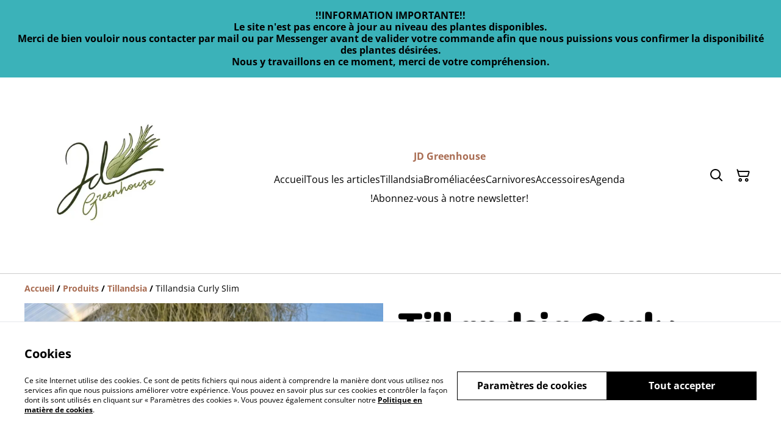

--- FILE ---
content_type: text/html; charset=utf-8
request_url: https://www.jd-greenhouse.com/article/tillandsia-curly-slim
body_size: 37543
content:
<!DOCTYPE html><html lang="fr-BE"><head><meta charSet="utf-8"/><meta name="viewport" content="width=device-width, initial-scale=1"/><link rel="preload" href="https://static.sumup.com/online-store/fonts/open-sans-400.woff2" as="font" crossorigin="" fetchPriority="high"/><link rel="preload" href="https://static.sumup.com/online-store/fonts/fredoka-700.woff2" as="font" crossorigin="" fetchPriority="high"/><link rel="preload" href="https://static.sumup.com/online-store/fonts/open-sans-700.woff2" as="font" crossorigin="" fetchPriority="high"/><link rel="preload" as="image" href="https://images.sumup.com/img_2V8ATGYZ4P9D6TSCTJ0009X6CW/image.png"/><link rel="stylesheet" href="/_next/static/css/e9be48a83996d0ac.css" data-precedence="next"/><link rel="stylesheet" href="/_next/static/css/b806ff67d17a0039.css" data-precedence="next"/><link rel="stylesheet" href="/_next/static/css/fb76c8215924ecdf.css" data-precedence="next"/><link rel="preload" as="script" fetchPriority="low" href="/_next/static/chunks/webpack-8a8d452a1bb7d6d8.js"/><script src="/_next/static/chunks/4bd1b696-1e551ce360643494.js" async=""></script><script src="/_next/static/chunks/4921-50a70be68477ff5b.js" async=""></script><script src="/_next/static/chunks/main-app-961446629e4b2621.js" async=""></script><script src="/_next/static/chunks/2619-163cb56b3c3cd7c3.js" async=""></script><script src="/_next/static/chunks/app/(shop)/page-ff7720bd93ed97c7.js" async=""></script><script src="/_next/static/chunks/app/global-error-7ed4b3f127d65090.js" async=""></script><script src="/_next/static/chunks/7349-863bae495eba667b.js" async=""></script><script src="/_next/static/chunks/5604-c04454368952240a.js" async=""></script><script src="/_next/static/chunks/1356-a1e5bfa2ac06ef58.js" async=""></script><script src="/_next/static/chunks/3885-7876ae618655b237.js" async=""></script><script src="/_next/static/chunks/9449-c495c79827d2c639.js" async=""></script><script src="/_next/static/chunks/9498-78f1ee5418151e14.js" async=""></script><script src="/_next/static/chunks/4757-3f1a63fd8bb13532.js" async=""></script><script src="/_next/static/chunks/6570-e563568018fa98fb.js" async=""></script><script src="/_next/static/chunks/340-df966cc3eacd3ad4.js" async=""></script><script src="/_next/static/chunks/9003-08a0ec0eb8804d20.js" async=""></script><script src="/_next/static/chunks/app/(shop)/layout-bdf824250d6b4264.js" async=""></script><script src="/_next/static/chunks/aaea2bcf-a91a6789de27a939.js" async=""></script><script src="/_next/static/chunks/2544-9ce092dc369eb29b.js" async=""></script><script src="/_next/static/chunks/3380-181eacb70a8cb305.js" async=""></script><script src="/_next/static/chunks/8478-0aef0a626bb054a2.js" async=""></script><script src="/_next/static/chunks/app/(shop)/product/%5Bslug%5D/page-0f9bf2b8413ed1ec.js" async=""></script><title>Tillandsia Curly Slim</title><link rel="canonical" href="https://www.jd-greenhouse.com/article/tillandsia-curly-slim"/><meta property="og:title" content="Tillandsia Curly Slim"/><meta property="og:site_name" content="JD Greenhouse"/><meta property="og:image" content="https://images.sumup.com/img_2V8ATGYZ4P9D6TSCTJ0009X6CW"/><meta property="og:type" content="website"/><meta name="twitter:card" content="summary_large_image"/><meta name="twitter:title" content="Tillandsia Curly Slim"/><meta name="twitter:image" content="https://images.sumup.com/img_2V8ATGYZ4P9D6TSCTJ0009X6CW"/><link rel="shortcut icon" href="https://cdn.sumup.store/shops/50814805/settings/th240/be0e3214-b75b-4a69-a23e-2fcdcf1b59ab.jpeg"/><link rel="icon" href="https://cdn.sumup.store/shops/50814805/settings/th240/be0e3214-b75b-4a69-a23e-2fcdcf1b59ab.jpeg" type="image/png"/><link rel="apple-touch-icon" href="https://cdn.sumup.store/shops/50814805/settings/th240/be0e3214-b75b-4a69-a23e-2fcdcf1b59ab.jpeg"/><script src="/_next/static/chunks/polyfills-42372ed130431b0a.js" noModule=""></script></head><body class="antialiased bg-white text-black"><div hidden=""><!--$--><!--/$--></div><style>
          @font-face {
            font-family: 'Open Sans';
            src: url('https://static.sumup.com/online-store/fonts/open-sans-400.woff2') format('woff2');
            font-style: normal;
            font-weight: 400;
            font-display: swap;
          }
          @font-face {
            font-family: 'Fredoka';
            src: url('https://static.sumup.com/online-store/fonts/fredoka-700.woff2') format('woff2');
            font-style: normal;
            font-weight: 700;
            font-display: swap;
          }
          @font-face {
            font-family: 'Open Sans';
            src: url('https://static.sumup.com/online-store/fonts/open-sans-400.woff2') format('woff2');
            font-style: normal;
            font-weight: 400;
            font-display: swap;
          }
          @font-face {
            font-family: 'Open Sans';
            src: url('https://static.sumup.com/online-store/fonts/open-sans-400.woff2') format('woff2');
            font-style: normal;
            font-weight: 400;
            font-display: swap;
          }
          @font-face {
            font-family: 'Open Sans';
            src: url('https://static.sumup.com/online-store/fonts/open-sans-700.woff2') format('woff2');
            font-style: normal;
            font-weight: 700;
            font-display: swap;
          }
  :root {
  --font-headers: 'Fredoka';
  --font-headers-weight: 700;
  --font-paragraphs: 'Open Sans';
  --font-paragraphs-weight: 400;
  --font-labels: 'Open Sans';
  --font-labels-weight: 400;
  }
  </style><noscript><iframe src="https://www.googletagmanager.com/ns.html?id=GTM-KJVNV3D" height="0" width="0" style="display:none;visibility:hidden"></iframe></noscript><noscript><iframe src="https://www.googletagmanager.com/ns.html?id=G-42DXQLMSNZ" height="0" width="0" style="display:none;visibility:hidden"></iframe></noscript><style>
     :root {
      --color-affirmation: #387469;
      --color-decoration: #748b8a;
      --color-attention: #3bb2b9;
      --color-warning: #B50E18;
      --color-link: #a96c52;
      --color-link-rgb: #a96c52;
      --affirmation-color-font: 255, 255, 255;
      --affirmation-color-font-invert: 0, 0, 0;
      --attention-color-font: 0, 0, 0;
      --attention-color-font-invert: 255, 255, 255;
      --decoration-color-font: 255, 255, 255;
      --decoration-color-font-hex: #FFFFFF;
      --decoration-color-font-invert: 0, 0, 0;
      --font-color-light-background: rgba(var(--decoration-color-font), 0.4);
      --font-color-mid-light-background: rgba(var(--decoration-color-font), 0.2);
      --font-color-super-light-background: rgba(var(--decoration-color-font), 0.1);
    
      --link-color-font: 255, 255, 255;
      --link-color-font-hex: #FFFFFF;
      --link-color-font-invert: 0, 0, 0;
      
      --placeholder-fill-opacity: 0.2;
      --placeholder-content-fill-opacity: 0.7;

      --placeholder-fill-opacity-invert: 0.08;
      --placeholder-content-fill-opacity-invert: 1;
      
      --font-color-base: 0,0,0;
      --font-color-base-invert: 255, 255, 255;
    
      --font-color-light: rgba(var(--font-color-base), 0.4);
      --font-color-mid-light: rgba(var(--font-color-base), 0.2);
      --font-color-super-light: rgba(var(--font-color-base), 0.1);
    
      --font-color-gray-light: rgba(0 ,0, 0, 0.4);
      --font-color-gray-mid-light: rgba(0 ,0, 0, 0.2);
      --font-color-gray-super-light: rgba(0 ,0, 0, 0.1);
    }
</style><div class="flex min-h-screen flex-col"><div id="announcementBar" class="flex items-center justify-center w-full bg-attention word-break break-words body-2-regular min-h-[58px] font-paragraphs text-attentionFont text-center visible-true"><div class="py-4 px-[20px]"><p><strong>!!INFORMATION IMPORTANTE!!</strong></p><p><strong>Le site n&#x27;est pas encore à jour au niveau des plantes disponibles. </strong></p><p><strong>Merci de bien vouloir nous contacter par mail ou par Messenger avant de valider votre commande afin que nous puissions vous confirmer la disponibilité des plantes désirées.</strong></p><p><strong> Nous y travaillons en ce moment, merci de votre compréhension.</strong></p></div></div><header data-selector="os-theme-header" id="os-theme-header" class="w-full border-solid border-0 border-b border-fontColorMidLight px-[10px] py-[10px] lg:px-[20px] lg:py-[20px] relative bg-white" data-component="header" data-editor-selected-component="header" data-editor-selected-section="header_settings"><div class="container mx-auto sm:max-md:max-w-[480px] md:max-lg:max-w-[736px] lg:max-xl:max-w-[912px] xl:max-w-[1200px] md:px-0 min-h-[44px] relative px-0 layout_1_name_with_menu_logo_left_menu_center" id="content-wrapper"><div class="flex w-full h-full items-center flex-nowrap"><button class="items-center justify-center disabled:cursor-not-allowed font-labels relative before:bg-[#fff] before:content-[&quot;&quot;] before:h-[calc(100%+2px)] before:-left-px before:opacity-0 before:absolute before:-top-px before:[transition:opacity_.15s_ease-in-out] before:w-[calc(100%+2px)] bg-transparent text-black hover:before:opacity-0 m-h-11 px-2 py-[13px] text-base leading-[120%] flex lg:hidden w-[44px] min-w-[44px] h-[44px] mr-2" id="mobileMenuButton" aria-label="Open menu"><span role="img" aria-label="menu" class="icon icon-menu text-xl"></span></button><div id="mobileMenu" data-selector="mobile-menu" class="fixed inset-x-0 bg-white z-[10001] opacity-0 invisible" style="top:0px;height:calc(100vh - 0px)"><div class="relative h-full overflow-hidden"><div class="absolute inset-0"><nav class="h-full"><ul class="h-full overflow-y-auto overflow-x-hidden"><li class="border-b border-fontColorSuperLight"><div class="submenu-action-wrapper flex items-center"><a href="https://www.jd-greenhouse.com/" class="flex-1 p-4 text-base font-labels w-full flex overflow-hidden"><span class="overflow-hidden text-ellipsis whitespace-nowrap">Accueil</span></a></div></li><li class="border-b border-fontColorSuperLight"><div class="submenu-action-wrapper flex items-center"><a href="https://www.jd-greenhouse.com/produits" class="flex-1 p-4 text-base font-labels w-full flex overflow-hidden"><span class="overflow-hidden text-ellipsis whitespace-nowrap">Tous les articles</span></a></div></li><li class="border-b border-fontColorSuperLight"><div class="submenu-action-wrapper flex items-center"><a href="https://www.jd-greenhouse.com/cat%C3%A9gorie/tillandsia" class="flex-1 p-4 text-base font-labels w-full flex overflow-hidden"><span class="overflow-hidden text-ellipsis whitespace-nowrap">Tillandsia</span></a></div></li><li class="border-b border-fontColorSuperLight"><div class="submenu-action-wrapper flex items-center"><a href="https://www.jd-greenhouse.com/cat%C3%A9gorie/bromeliacees" class="flex-1 p-4 text-base font-labels w-full flex overflow-hidden"><span class="overflow-hidden text-ellipsis whitespace-nowrap">Broméliacées</span></a></div></li><li class="border-b border-fontColorSuperLight"><div class="submenu-action-wrapper flex items-center"><a href="https://www.jd-greenhouse.com/cat%C3%A9gorie/carnivores" class="flex-1 p-4 text-base font-labels w-full flex overflow-hidden"><span class="overflow-hidden text-ellipsis whitespace-nowrap">Carnivores</span></a></div></li><li class="border-b border-fontColorSuperLight"><div class="submenu-action-wrapper flex items-center"><a href="https://www.jd-greenhouse.com/cat%C3%A9gorie/accessoires" class="flex-1 p-4 text-base font-labels w-full flex overflow-hidden"><span class="overflow-hidden text-ellipsis whitespace-nowrap">Accessoires</span></a></div></li><li class="border-b border-fontColorSuperLight"><div class="submenu-action-wrapper flex items-center"><a href="https://www.jd-greenhouse.com/page/agenda" class="flex-1 p-4 text-base font-labels w-full flex overflow-hidden"><span class="overflow-hidden text-ellipsis whitespace-nowrap">Agenda</span></a></div></li><li class="border-b border-fontColorSuperLight"><div class="submenu-action-wrapper flex items-center"><a href="https://www.jd-greenhouse.com/page/abonnez-vous-a-notre-newsletter" class="flex-1 p-4 text-base font-labels w-full flex overflow-hidden"><span class="overflow-hidden text-ellipsis whitespace-nowrap">!Abonnez-vous à notre newsletter!</span></a></div></li></ul></nav></div></div></div><div class="w-auto logo-column text-left lg:grow lg:shrink lg:basis-0"><div class="flex flex-nowrap items-start flex-col justify-center max-w-full h-full lg:max-w-full lg:max-h-full lg:items-start" data-selector="os-theme-header-logo-wrapper"><a href="https://www.jd-greenhouse.com/" title="JD Greenhouse" data-field="header_logo_headline" data-label="Logo" class=""><div class="p-0 flex items-center justify-center lg:max-w-[300px] lg:max-h-full"><img alt="JD Greenhouse" data-selector="os-theme-header-logo" loading="lazy" width="281" height="0" decoding="async" data-nimg="1" class="block w-auto h-auto max-h-full max-w-full lg:max-w-none lg:min-w-[281px]" style="color:transparent;width:281px" srcSet="/_next/image?url=https%3A%2F%2Fcdn.sumup.store%2Fshops%2F50814805%2Fsettings%2Fth640%2Fbe0e3214-b75b-4a69-a23e-2fcdcf1b59ab.jpeg&amp;w=384&amp;q=75 1x, /_next/image?url=https%3A%2F%2Fcdn.sumup.store%2Fshops%2F50814805%2Fsettings%2Fth640%2Fbe0e3214-b75b-4a69-a23e-2fcdcf1b59ab.jpeg&amp;w=640&amp;q=75 2x" src="/_next/image?url=https%3A%2F%2Fcdn.sumup.store%2Fshops%2F50814805%2Fsettings%2Fth640%2Fbe0e3214-b75b-4a69-a23e-2fcdcf1b59ab.jpeg&amp;w=640&amp;q=75"/></div></a></div></div><div class="menu-column w-auto lg:px-5 flex-auto"><div class="center-column lg:align-center"><div class="hidden lg:block"><div class="header-store-name max-w-[220px] min-h-[44px] lg:max-w-full store-name items-center justify-start text-left flex py-[10px] lg:justify-center lg:text-center" data-selector="os-theme-header-store-name" data-field="company_name_heading" data-label="Nom de la boutique"><a href="https://www.jd-greenhouse.com/" class="store-name-link font-bold text-base text-link leading-[120%] transition-opacity hover:text-[rgb(var(--font-color-base))]" title="JD Greenhouse" data-link-type="home"><span class="word-break">JD Greenhouse</span></a></div></div><nav class="hidden lg:block relative" aria-label="Main navigation" data-selector="desktop-menu" data-field="header_menu" data-label="Carte"><ul class="flex flex-wrap gap-x-5 justify-center"><li class="relative" data-selector="os-theme-header-navigation-elem-Accueil"><a href="https://www.jd-greenhouse.com/" class="flex items-center h-full w-full font-labels hover:text-primary break-all text-base leading-[120%] justify-center px-0 py-[6px]" title="Accueil" data-link-type="page" data-link-target="home"><span class="hover:underline">Accueil</span></a></li><li class="relative" data-selector="os-theme-header-navigation-elem-Tous les articles"><a href="https://www.jd-greenhouse.com/produits" class="flex items-center h-full w-full font-labels hover:text-primary break-all text-base leading-[120%] justify-center px-0 py-[6px]" title="Tous les articles" data-link-type="page" data-link-target="product_list"><span class="hover:underline">Tous les articles</span></a></li><li class="relative" data-selector="os-theme-header-navigation-elem-Tillandsia"><a href="https://www.jd-greenhouse.com/cat%C3%A9gorie/tillandsia" class="flex items-center h-full w-full font-labels hover:text-primary break-all text-base leading-[120%] justify-center px-0 py-[6px]" title="Tillandsia" data-link-type="category" data-link-target="MERCHANTS_DEFAULT_CATEGORY"><span class="hover:underline">Tillandsia</span></a></li><li class="relative" data-selector="os-theme-header-navigation-elem-Broméliacées"><a href="https://www.jd-greenhouse.com/cat%C3%A9gorie/bromeliacees" class="flex items-center h-full w-full font-labels hover:text-primary break-all text-base leading-[120%] justify-center px-0 py-[6px]" title="Broméliacées" data-link-type="category" data-link-target="40668310-4087-47cd-b692-ab312be29ca2"><span class="hover:underline">Broméliacées</span></a></li><li class="relative" data-selector="os-theme-header-navigation-elem-Carnivores"><a href="https://www.jd-greenhouse.com/cat%C3%A9gorie/carnivores" class="flex items-center h-full w-full font-labels hover:text-primary break-all text-base leading-[120%] justify-center px-0 py-[6px]" title="Carnivores" data-link-type="category" data-link-target="a47bf0e4-8cf5-40dd-b8ee-04d2ba0712ce"><span class="hover:underline">Carnivores</span></a></li><li class="relative" data-selector="os-theme-header-navigation-elem-Accessoires"><a href="https://www.jd-greenhouse.com/cat%C3%A9gorie/accessoires" class="flex items-center h-full w-full font-labels hover:text-primary break-all text-base leading-[120%] justify-center px-0 py-[6px]" title="Accessoires" data-link-type="category" data-link-target="f40bf47a-d50b-4db9-b442-08122a696cec"><span class="hover:underline">Accessoires</span></a></li><li class="relative" data-selector="os-theme-header-navigation-elem-Agenda"><a href="https://www.jd-greenhouse.com/page/agenda" class="flex items-center h-full w-full font-labels hover:text-primary break-all text-base leading-[120%] justify-center px-0 py-[6px]" title="Agenda" data-link-type="page" data-link-target="e9f106f1-7fe0-4428-8ded-98a0b88f9334"><span class="hover:underline">Agenda</span></a></li><li class="relative" data-selector="os-theme-header-navigation-elem-!Abonnez-vous à notre newsletter!"><a href="https://www.jd-greenhouse.com/page/abonnez-vous-a-notre-newsletter" class="flex items-center h-full w-full font-labels hover:text-primary break-all text-base leading-[120%] justify-center px-0 py-[6px]" title="!Abonnez-vous à notre newsletter!" data-link-type="page" data-link-target="5378acb7-b7f8-419b-8407-d11560f22ab1"><span class="hover:underline">!Abonnez-vous à notre newsletter!</span></a></li></ul></nav></div></div><div class="flex-none pl-4 w-auto actions-col ml-auto lg:pl-0 lg:flex-auto lg:basis-0 lg:max-w-full"><div class="flex h-full items-center justify-end"><button class="items-center disabled:cursor-not-allowed font-labels before:bg-[#fff] before:content-[&quot;&quot;] before:h-[calc(100%+2px)] before:-left-px before:opacity-0 before:absolute before:-top-px before:[transition:opacity_.15s_ease-in-out] before:w-[calc(100%+2px)] bg-transparent hover:before:opacity-0 m-h-11 px-2 text-base leading-[120%] relative w-[44px] h-[44px] text-[rgb(var(--font-color-base))] py-0 flex align-center justify-center" aria-label="Search" data-field="item_search"><span role="img" aria-label="search" class="icon icon-search text-xl"></span></button><button class="disabled:cursor-not-allowed font-labels before:bg-[#fff] before:content-[&quot;&quot;] before:h-[calc(100%+2px)] before:-left-px before:opacity-0 before:absolute before:-top-px before:[transition:opacity_.15s_ease-in-out] before:w-[calc(100%+2px)] bg-transparent hover:before:opacity-0 m-h-11 px-2 text-base leading-[120%] relative w-[44px] h-[44px] text-[rgb(var(--font-color-base))] flex items-center justify-center py-0" data-cy="header-small-open-cart"><span role="img" aria-label="cart" class="icon icon-cart text-xl"></span></button></div></div></div></div></header><main class="flex-1"><div class="container mx-auto px-4 sm:max-md:max-w-[480px] md:max-lg:max-w-[736px] lg:max-xl:max-w-[912px] xl:max-w-[1200px] md:px-0"><nav class="w-full flex justify-start py-3" aria-label="Breadcrumb" tabindex="0"><ol class="block w-full" itemScope="" itemType="https://schema.org/BreadcrumbList"><li class="inline" itemProp="itemListElement" itemScope="" itemType="https://schema.org/ListItem"><a href="/" class="font-heading word-break font-bold text-sm leading-6 text-[color:var(--color-link)] hover:underline focus:underline focus:outline-none transition-colors duration-150" aria-label="Accueil" itemProp="item" data-link-type="home"><span itemProp="name">Accueil</span></a><meta itemProp="position" content="1"/></li><li class="inline" itemProp="itemListElement" itemScope="" itemType="https://schema.org/ListItem"><span class="font-bold text-sm leading-6 mx-1 select-none" aria-hidden="true">/</span><a href="https://www.jd-greenhouse.com/produits" class="font-heading word-break font-bold text-sm leading-6 text-[color:var(--color-link)] hover:underline focus:underline focus:outline-none transition-colors duration-150" aria-label="Produits" itemProp="item" data-link-type="product_list"><span itemProp="name">Produits</span></a><meta itemProp="position" content="2"/></li><li class="inline" itemProp="itemListElement" itemScope="" itemType="https://schema.org/ListItem"><span class="font-bold text-sm leading-6 mx-1 select-none" aria-hidden="true">/</span><a href="https://www.jd-greenhouse.com/cat%C3%A9gorie/tillandsia" class="font-heading word-break font-bold text-sm leading-6 text-[color:var(--color-link)] hover:underline focus:underline focus:outline-none transition-colors duration-150" aria-label="Tillandsia" itemProp="item" data-link-type="category" data-link-target="MERCHANTS_DEFAULT_CATEGORY"><span itemProp="name">Tillandsia</span></a><meta itemProp="position" content="3"/></li><li class="inline" itemProp="itemListElement" itemScope="" itemType="https://schema.org/ListItem"><span class="font-bold text-sm leading-6 mx-1 select-none" aria-hidden="true">/</span><span class="font-heading word-break text-sm leading-6 " aria-current="page" itemProp="name">Tillandsia Curly Slim</span><meta itemProp="position" content="4"/></li></ol></nav><div data-clickable="product-wrapper" class="grid items-start grid-cols-1 md:grid-cols-2 gap-5 md:gap-4 lg:gap-5 mb-7"><div class="product-gallery-column"><div class="product-gallery relative w-full overflow-hidden opacity-0" data-image-count="1"><div class="main-gallery overflow-hidden"><div class="flex h-full w-full"><div class="overflow-hidden flex-shrink-0 w-full"><a href="https://images.sumup.com/img_2V8ATGYZ4P9D6TSCTJ0009X6CW/image.png" class="glightbox block w-full h-full" data-gallery="product-gallery" data-selector="os-theme-gallery-main-image-1"><img alt="Tillandsia Curly Slim" width="588" height="588" decoding="async" data-nimg="1" class="w-full h-full object-center object-contain" style="color:transparent" src="https://images.sumup.com/img_2V8ATGYZ4P9D6TSCTJ0009X6CW/image.png"/></a></div></div></div></div></div><div class="product-info-column"><h1 class="font-headers text-4xl lg:text-5xl text-left mb-4 word-break" data-selector="os-theme-product-title">Tillandsia Curly Slim</h1><span class="inline-block border border-attention text-attention pl-2 pr-2 text-xs leading-[22px] uppercase mb-4" data-selector="sold-out">Épuisé</span><div class="mb-5 mt-4"><div class="flex flex-wrap"><p class="text-left font-headers text-2xl lg:text-4xl" data-selector="os-theme-product-price">9,00 €</p><p class="text-left font-headers text-2xl lg:text-4xl hidden" data-selector="os-theme-product-base-price">5,00 €</p></div></div><form><div class="flex flex-col mb-5"><div class="flex flex-col mb-4"><label for="quantity-input" id="quantity-input-label" class="block uppercase label mb-2 tracking-wide font-normal text-left text-[rgb(var(--font-color-base))]" data-selector="os-theme-product-quantity-label">Quantité</label><div class="flex max-w-[120px] h-[50px]"><button class="items-center justify-center disabled:cursor-not-allowed font-labels relative hover:before:opacity-30 before:bg-[#fff] before:content-[&quot;&quot;] before:h-[calc(100%+2px)] before:-left-px before:opacity-0 before:absolute before:-top-px before:[transition:opacity_.15s_ease-in-out] before:w-[calc(100%+2px)] bg-transparent-500 border m-h-11 text-base leading-[120%] flex border-fontColorMidLight border-r-0 py-0 px-1 text-fontColorBase active:before:opacity-35 disabled:text-[rgba(var(--font-color-base))]/20" disabled="" type="button" aria-label="Decrease quantity for Tillandsia Curly Slim"><span role="img" aria-label="minus" class="icon icon-minus text-2xl"></span></button><input class="bg-transparent border border-fontColorMidLight border-r-0 border-l-0 rounded-none text-center w-full font-bold disabled:text-fontColorMidLight" type="number" aria-label="Quantity" id="quantity-input" data-selector="os-theme-product-quantity-input" name="qty" value="1"/><button class="items-center justify-center disabled:cursor-not-allowed font-labels relative hover:before:opacity-30 before:bg-[#fff] before:content-[&quot;&quot;] before:h-[calc(100%+2px)] before:-left-px before:opacity-0 before:absolute before:-top-px before:[transition:opacity_.15s_ease-in-out] before:w-[calc(100%+2px)] bg-transparent-500 border m-h-11 text-base leading-[120%] flex border-fontColorMidLight border-l-0 py-0 px-1 text-fontColorBase active:before:opacity-35 disabled:text-[rgba(var(--font-color-base))]/20" disabled="" type="button" aria-label="Increase quantity for Tillandsia Curly Slim"><span role="img" aria-label="plus" class="icon icon-plus text-2xl"></span></button></div></div><div class="flex flex-col gap-5"><button class="items-center justify-center disabled:cursor-not-allowed font-labels relative hover:before:opacity-30 before:bg-[#fff] before:content-[&quot;&quot;] before:h-[calc(100%+2px)] before:-left-px before:opacity-0 before:absolute before:-top-px before:[transition:opacity_.15s_ease-in-out] before:w-[calc(100%+2px)] bg-link text-linkColorFontHex border border-link disabled:opacity-50 disabled:text-white/60 m-h-11 px-2 py-[13px] text-base leading-[120%] w-full" type="submit" disabled="" data-selector="os-theme-product-go-to-checkout-button">Acheter</button><button class="items-center justify-center disabled:cursor-not-allowed font-labels relative hover:before:opacity-30 before:bg-[#fff] before:content-[&quot;&quot;] before:h-[calc(100%+2px)] before:-left-px before:opacity-0 before:absolute before:-top-px before:[transition:opacity_.15s_ease-in-out] before:w-[calc(100%+2px)] bg-transparent-500 text-link border-link border m-h-11 px-2 py-[13px] text-base leading-[120%] w-full flex gap-2 disabled:opacity-50" type="button" disabled="" data-selector="ost-theme-product-add-to-cart-button">Ajouter au panier<span role="img" aria-label="cart" class="icon icon-cart text-decoration-none text-md" data-selector="os-theme-product-add-to-cart-button-icon"></span></button></div></div></form><div id="fb-root"></div><div id="socialSharing" data-page-field="social_sharing" data-label="Partager"><h2 class="label block mb-4">Partager</h2><ul class="list-none flex items-center p-0 m-0"><li class="ml-4 first:ml-0"><a aria-label="Facebook (Opens in a new window)" href="https://www.facebook.com/sharer/sharer.php?u=https%3A%2F%2Fwww.jd-greenhouse.com%2Farticle%2Ftillandsia-curly-slim" target="_blank" rel="noopener noreferrer" data-type="facebook" class="w-[30px] h-[30px] text-link no-underline flex items-center justify-center cursor-pointer transition-colors duration-200 hover:text-link/60 active:text-link/60 focus:text-link/60" tabindex="0"><span role="img" aria-label="facebook-sharing" class="icon icon-facebook-sharing text-lg"></span></a></li><li class="ml-4 first:ml-0"><a aria-label="Twitter/X (Opens in a new window)" href="https://twitter.com/intent/tweet?text=Tillandsia%20Curly%20Slim&amp;url=https%3A%2F%2Fwww.jd-greenhouse.com%2Farticle%2Ftillandsia-curly-slim" target="_blank" rel="noopener noreferrer" data-type="twitter" class="w-[30px] h-[30px] text-link no-underline flex items-center justify-center cursor-pointer transition-colors duration-200 hover:text-link/60 active:text-link/60 focus:text-link/60" tabindex="0"><span role="img" aria-label="twitter-sharing" class="icon icon-twitter-sharing text-lg"></span></a></li><li class="ml-4 first:ml-0"><a aria-label="Pinterest (Opens in a new window)" href="https://pinterest.com/pin/create/bookmarklet/?media=https%3A%2F%2Fimages.sumup.com%2Fimg_2V8ATGYZ4P9D6TSCTJ0009X6CW&amp;url=https%3A%2F%2Fwww.jd-greenhouse.com%2Farticle%2Ftillandsia-curly-slim" target="_blank" rel="noopener noreferrer" class="w-[30px] h-[30px] text-link no-underline flex items-center justify-center cursor-pointer transition-colors duration-200 hover:text-link/60 active:text-link/60 focus:text-link/60" tabindex="0"><span role="img" aria-label="pinterest-sharing" class="icon icon-pinterest-sharing text-lg"></span></a></li><li class="ml-4 first:ml-0 relative flex items-center justify-center"><div class="relative flex items-center justify-center"><button type="button" aria-label="Partager" id="generalShareButton" class="w-[30px] h-[30px] text-link no-underline flex items-center justify-center cursor-pointer transition-colors duration-200 hover:text-link/60 active:text-link/60 focus:text-link/60 bg-transparent border-none p-0" data-title="Tillandsia Curly Slim" data-description="" data-url="https://www.jd-greenhouse.com/article/tillandsia-curly-slim"><span role="img" aria-label="share" class="icon icon-share text-lg"></span></button></div></li></ul></div><div class="formatted-description mt-4 lg:mt-5 word-break font-text"></div></div></div></div><section id="relatedProducts" class="related-products mt-5 mb-10 w-full" data-selector="related-products" data-items="[{&quot;product&quot;:{&quot;id&quot;:&quot;2f417302-c62b-4e81-aa91-56b5acc4e606&quot;,&quot;name&quot;:&quot;Tillandsia Mystic Trumpet bordeaux &quot;,&quot;slug&quot;:&quot;tillandsia-mystic-trumpet-bordeaux&quot;,&quot;image&quot;:&quot;https://images.sumup.com/img_73K3JBXYPZ8C2BEC8N78PEP7H9&quot;,&quot;price&quot;:1000,&quot;basePrice&quot;:1200,&quot;hasDiscount&quot;:false,&quot;isAvailable&quot;:true,&quot;category&quot;:{&quot;uuid&quot;:&quot;MERCHANTS_DEFAULT_CATEGORY&quot;,&quot;name&quot;:&quot;Tillandsia&quot;},&quot;variants&quot;:{&quot;b6c13d3e-ef22-418f-9f59-e56a91f6833e&quot;:{}}},&quot;minVariantsHistoryPrice&quot;:{}},{&quot;product&quot;:{&quot;id&quot;:&quot;323f42f7-7f0c-492c-85f1-44e1a2e53b80&quot;,&quot;name&quot;:&quot;Tillandsia stricta x recurvifolia&quot;,&quot;slug&quot;:&quot;tillandsia-stricta-x-recurvifolia&quot;,&quot;image&quot;:&quot;https://images.sumup.com/img_4TXN4SEDF19PQV9CZATWVR8ZGA&quot;,&quot;price&quot;:1000,&quot;basePrice&quot;:1200,&quot;hasDiscount&quot;:false,&quot;isAvailable&quot;:true,&quot;category&quot;:{&quot;uuid&quot;:&quot;MERCHANTS_DEFAULT_CATEGORY&quot;,&quot;name&quot;:&quot;Tillandsia&quot;},&quot;variants&quot;:{&quot;ce83e80e-4d4a-4a0f-8b66-847f48e9f6fe&quot;:{}}},&quot;minVariantsHistoryPrice&quot;:{}},{&quot;product&quot;:{&quot;id&quot;:&quot;396272c1-c54c-4874-a359-80c1a29b61d7&quot;,&quot;name&quot;:&quot;Tillandsia diaguitensis&quot;,&quot;slug&quot;:&quot;tillandsia-diaguitensis&quot;,&quot;image&quot;:&quot;https://images.sumup.com/img_3W7ZYXT12Y9JK9FGMH3NYCG206&quot;,&quot;price&quot;:700,&quot;basePrice&quot;:700,&quot;hasDiscount&quot;:false,&quot;isAvailable&quot;:true,&quot;category&quot;:{&quot;uuid&quot;:&quot;MERCHANTS_DEFAULT_CATEGORY&quot;,&quot;name&quot;:&quot;Tillandsia&quot;},&quot;variants&quot;:{&quot;dd423212-775d-4d05-b09a-6be03a9739cf&quot;:{}}},&quot;minVariantsHistoryPrice&quot;:{}},{&quot;product&quot;:{&quot;id&quot;:&quot;35fbf8d8-099b-4b47-bb08-448eae607669&quot;,&quot;name&quot;:&quot;Tillandsia Rainforest Red &quot;,&quot;slug&quot;:&quot;tillandsia-rainforest-red&quot;,&quot;image&quot;:&quot;https://images.sumup.com/img_2GZNY196469YMAX41W0MB6882K&quot;,&quot;price&quot;:1200,&quot;basePrice&quot;:1200,&quot;hasDiscount&quot;:false,&quot;isAvailable&quot;:true,&quot;category&quot;:{&quot;uuid&quot;:&quot;MERCHANTS_DEFAULT_CATEGORY&quot;,&quot;name&quot;:&quot;Tillandsia&quot;},&quot;variants&quot;:{&quot;2608e05d-f8c0-41c2-9ca2-caaae4361145&quot;:{}}},&quot;minVariantsHistoryPrice&quot;:{}}]" data-page-field="related_items" data-editor-section-id="related_items" data-label="related_items.headline.content"><div class="container mx-auto px-4 sm:max-md:max-w-[480px] md:max-lg:max-w-[736px] lg:max-xl:max-w-[912px] xl:max-w-[1200px] md:px-0"><div class="mb-5"><h2 class="font-headers text-xl lg:text-2xl text-left word-break" data-selector="os-theme-related-products-headline">Related items</h2></div><div class="grid grid-cols-2 md:grid-cols-4 gap-x-4 gap-y-7 xl:gap-x-5"><div class=""><a data-analytics="product-list-item" href="https://www.jd-greenhouse.com/article/tillandsia-mystic-trumpet-bordeaux?related-products=1" aria-label="Tillandsia Mystic Trumpet bordeaux " tabindex="0" data-item-id="2f417302-c62b-4e81-aa91-56b5acc4e606" data-item-name="Tillandsia Mystic Trumpet bordeaux " data-link-type="product" data-link-target="2f417302-c62b-4e81-aa91-56b5acc4e606" data-selector="list-product-view" class="flex flex-col h-full pb-4 relative no-underline group"><div class="list-product-image relative overflow-hidden"><div class="relative overflow-hidden w-full aspect-square transition-transform duration-500 ease-in-out group-hover:scale-[1.15]"><img alt="Tillandsia Mystic Trumpet bordeaux " loading="lazy" decoding="async" data-nimg="fill" class="object-cover" style="position:absolute;height:100%;width:100%;left:0;top:0;right:0;bottom:0;color:transparent" src="https://images.sumup.com/img_73K3JBXYPZ8C2BEC8N78PEP7H9"/></div></div><div class="list-product-info flex flex-col flex-grow w-full"><h3 class="font-labels body-2-bold body-1-bold-xl line-clamp-2 overflow-hidden text-ellipsis word-break my-4" data-selector="os-theme-product-list-name">Tillandsia Mystic Trumpet bordeaux </h3><div class="mt-auto list-product-price-wrapper mb-4"><div class="flex flex-wrap relative gap-x-2"><span class="list-product-discount font-labels body-2-bold-xs body-1-bold-sm body-2-bold-md body-1-bold-lg pb-[7px] word-break" data-selector="os-theme-product-list-price-regular">10,00 €</span></div></div></div></a></div><div class=""><a data-analytics="product-list-item" href="https://www.jd-greenhouse.com/article/tillandsia-stricta-x-recurvifolia?related-products=1" aria-label="Tillandsia stricta x recurvifolia" tabindex="0" data-item-id="323f42f7-7f0c-492c-85f1-44e1a2e53b80" data-item-name="Tillandsia stricta x recurvifolia" data-link-type="product" data-link-target="323f42f7-7f0c-492c-85f1-44e1a2e53b80" data-selector="list-product-view" class="flex flex-col h-full pb-4 relative no-underline group"><div class="list-product-image relative overflow-hidden"><div class="relative overflow-hidden w-full aspect-square transition-transform duration-500 ease-in-out group-hover:scale-[1.15]"><img alt="Tillandsia stricta x recurvifolia" loading="lazy" decoding="async" data-nimg="fill" class="object-cover" style="position:absolute;height:100%;width:100%;left:0;top:0;right:0;bottom:0;color:transparent" src="https://images.sumup.com/img_4TXN4SEDF19PQV9CZATWVR8ZGA"/></div></div><div class="list-product-info flex flex-col flex-grow w-full"><h3 class="font-labels body-2-bold body-1-bold-xl line-clamp-2 overflow-hidden text-ellipsis word-break my-4" data-selector="os-theme-product-list-name">Tillandsia stricta x recurvifolia</h3><div class="mt-auto list-product-price-wrapper mb-4"><div class="flex flex-wrap relative gap-x-2"><span class="list-product-discount font-labels body-2-bold-xs body-1-bold-sm body-2-bold-md body-1-bold-lg pb-[7px] word-break" data-selector="os-theme-product-list-price-regular">10,00 €</span></div></div></div></a></div><div class=""><a data-analytics="product-list-item" href="https://www.jd-greenhouse.com/article/tillandsia-diaguitensis?related-products=1" aria-label="Tillandsia diaguitensis" tabindex="0" data-item-id="396272c1-c54c-4874-a359-80c1a29b61d7" data-item-name="Tillandsia diaguitensis" data-link-type="product" data-link-target="396272c1-c54c-4874-a359-80c1a29b61d7" data-selector="list-product-view" class="flex flex-col h-full pb-4 relative no-underline group"><div class="list-product-image relative overflow-hidden"><div class="relative overflow-hidden w-full aspect-square transition-transform duration-500 ease-in-out group-hover:scale-[1.15]"><img alt="Tillandsia diaguitensis" loading="lazy" decoding="async" data-nimg="fill" class="object-cover" style="position:absolute;height:100%;width:100%;left:0;top:0;right:0;bottom:0;color:transparent" src="https://images.sumup.com/img_3W7ZYXT12Y9JK9FGMH3NYCG206"/></div></div><div class="list-product-info flex flex-col flex-grow w-full"><h3 class="font-labels body-2-bold body-1-bold-xl line-clamp-2 overflow-hidden text-ellipsis word-break my-4" data-selector="os-theme-product-list-name">Tillandsia diaguitensis</h3><div class="mt-auto list-product-price-wrapper mb-4"><div class="flex flex-wrap relative gap-x-2"><span class="list-product-discount font-labels body-2-bold-xs body-1-bold-sm body-2-bold-md body-1-bold-lg pb-[7px] word-break" data-selector="os-theme-product-list-price-regular">7,00 €</span></div></div></div></a></div><div class=""><a data-analytics="product-list-item" href="https://www.jd-greenhouse.com/article/tillandsia-rainforest-red?related-products=1" aria-label="Tillandsia Rainforest Red " tabindex="0" data-item-id="35fbf8d8-099b-4b47-bb08-448eae607669" data-item-name="Tillandsia Rainforest Red " data-link-type="product" data-link-target="35fbf8d8-099b-4b47-bb08-448eae607669" data-selector="list-product-view" class="flex flex-col h-full pb-4 relative no-underline group"><div class="list-product-image relative overflow-hidden"><div class="relative overflow-hidden w-full aspect-square transition-transform duration-500 ease-in-out group-hover:scale-[1.15]"><img alt="Tillandsia Rainforest Red " loading="lazy" decoding="async" data-nimg="fill" class="object-cover" style="position:absolute;height:100%;width:100%;left:0;top:0;right:0;bottom:0;color:transparent" src="https://images.sumup.com/img_2GZNY196469YMAX41W0MB6882K"/></div></div><div class="list-product-info flex flex-col flex-grow w-full"><h3 class="font-labels body-2-bold body-1-bold-xl line-clamp-2 overflow-hidden text-ellipsis word-break my-4" data-selector="os-theme-product-list-name">Tillandsia Rainforest Red </h3><div class="mt-auto list-product-price-wrapper mb-4"><div class="flex flex-wrap relative gap-x-2"><span class="list-product-discount font-labels body-2-bold-xs body-1-bold-sm body-2-bold-md body-1-bold-lg pb-[7px] word-break" data-selector="os-theme-product-list-price-regular">12,00 €</span></div></div></div></a></div></div></div></section><!--$--><!--/$--></main><footer class="w-full" data-selector="os-theme-footer"><div class="w-full min-h-[120px] text-decorationFont bg-decoration pt-8 pb-6 text-center relative before:content-[&quot;&quot;] before:bg-[rgba(var(--decoration-color-font),0.05)] before:w-full before:h-full before:absolute before:top-0 before:left-0 before:z-0"><div class="container mx-auto px-4 sm:max-md:max-w-[480px] md:max-lg:max-w-[736px] lg:max-xl:max-w-[912px] xl:max-w-[1200px] md:px-0 relative z-1"><nav data-selector="os-theme-footer-navigation"><ul class=" flex flex-wrap gap-4 footer-navigation-wrapper text-center md:text-left justify-center body-2-regular font-label pb-4"><li class="w-[164px]"><a href="https://www.jd-greenhouse.com/contact" title="Contact Us" data-link-type="page" data-link-target="contact" class="font-labels leading-[120%] word-break">Contact Us</a></li><li class="w-[164px]"><a href="https://www.jd-greenhouse.com/page/conditions-generales" title="Legal Terms" data-link-type="page" data-link-target="cfcfc47a-4d29-44dd-85ac-3ec0a1ed014b" class="font-labels leading-[120%] word-break">Legal Terms</a></li><li class="w-[164px]"><a href="https://www.jd-greenhouse.com/page/politique-en-matiere-de-protection-de-la-vie-privee" title="Privacy Policy" data-link-type="page" data-link-target="367fc0d8-5b7b-4dd9-83d2-7b14a9d433c9" class="font-labels leading-[120%] word-break">Privacy Policy</a></li><li class="w-[164px]"><a href="https://www.jd-greenhouse.com/politique-cookies" title="Cookie Policy" data-link-type="page" data-link-target="cookie_policy" class="font-labels leading-[120%] word-break">Cookie Policy</a></li></ul></nav><div class="w-full footer-socials flex flex-col flex-wrap items-center mt-4"><ul class="social-links p-0 m-0 flex items-center"><li class="mr-5 last:mr-0"><a rel="noreferrer" target="_blank" class="text-decoration-none text-decoration-none" href="https://facebook.com/100063776425470"><span role="img" aria-label="facebook" class="icon icon-facebook text-2xl text-decoration-none" data-selector="os-theme-footer-fb-icon-mobile"></span></a></li><li class="mr-5 last:mr-0"><a rel="noreferrer" target="_blank" href="https://instagram.com/jd_greenhouse"><span role="img" aria-label="instagram" class="icon icon-instagram text-2xl" data-selector="os-theme-footer-instagram-icon-mobile"></span></a></li><li class="mr-5 last:mr-0"><a rel="noreferrer" target="_blank" href="https://wa.me/+32472971835"><span role="img" aria-label="whatsapp" class="icon icon-whatsapp text-2xl" data-selector="os-theme-footer-whatsapp-icon-mobile"></span></a></li></ul></div></div></div><div class="bg-black text-white w-full flex items-center min-h-[80px]"><div class="container mx-auto px-4 sm:max-md:max-w-[480px] md:max-lg:max-w-[736px] lg:max-xl:max-w-[912px] xl:max-w-[1200px] md:px-0 px-lg-6"><div class="grid grid-cols-1 md:grid-cols-12 justify-items-stretch items-center"><div class="py-5 copyrights-column md:col-span-7"><div class="copyrights flex items-center" data-selector="os-theme-footer-copyrights"><span class="whitespace-nowrap">© <!-- -->2026<!-- --> </span><strong class="ml-1 word-break">JD Greenhouse</strong></div></div><div class="text-right flex items-center justify-end md:py-5 pb-5 text-white text-opacity-50 md:col-span-5" data-selector="os-theme-footer-powered">powered by<a href="//sumup.com" rel="nofollow" class="ml-2"><img alt="Sumup" data-selector="os-theme-footer-whatsapp-icon-mobile" loading="lazy" width="84" height="24" decoding="async" data-nimg="1" style="color:transparent" src="/images/sumup-footer-logo.svg"/></a></div></div></div></div></footer></div><div class="fixed flex justify-center items-center opacity-0 transition-opacity invisible top-0 w-full text-white z-lg bg-warning"><span class="font-paragraphs text-sm leading-[20px] text-left p-2.5"></span></div><script src="/_next/static/chunks/webpack-8a8d452a1bb7d6d8.js" id="_R_" async=""></script><script>(self.__next_f=self.__next_f||[]).push([0])</script><script>self.__next_f.push([1,"1:\"$Sreact.fragment\"\n2:I[9766,[],\"\"]\n3:I[98924,[],\"\"]\n4:I[52619,[\"2619\",\"static/chunks/2619-163cb56b3c3cd7c3.js\",\"4868\",\"static/chunks/app/(shop)/page-ff7720bd93ed97c7.js\"],\"\"]\n7:I[24431,[],\"OutletBoundary\"]\n9:I[15278,[],\"AsyncMetadataOutlet\"]\nb:I[24431,[],\"ViewportBoundary\"]\nd:I[24431,[],\"MetadataBoundary\"]\ne:\"$Sreact.suspense\"\n10:I[54062,[\"4219\",\"static/chunks/app/global-error-7ed4b3f127d65090.js\"],\"default\"]\n:HL[\"/_next/static/css/e9be48a83996d0ac.css\",\"style\"]\n:HL[\"/_next/static/css/b806ff67d17a0039.css\",\"style\"]\n:HL[\"/_next/static/css/fb76c8215924ecdf.css\",\"style\"]\n"])</script><script>self.__next_f.push([1,"0:{\"P\":null,\"b\":\"4zOojgCGp2_fbdVYB5vtT\",\"p\":\"\",\"c\":[\"\",\"article\",\"tillandsia-curly-slim\"],\"i\":false,\"f\":[[[\"\",{\"children\":[\"(shop)\",{\"children\":[\"product\",{\"children\":[[\"slug\",\"tillandsia-curly-slim\",\"d\"],{\"children\":[\"__PAGE__\",{}]}]}]}]},\"$undefined\",\"$undefined\",true],[\"\",[\"$\",\"$1\",\"c\",{\"children\":[null,[\"$\",\"$L2\",null,{\"parallelRouterKey\":\"children\",\"error\":\"$undefined\",\"errorStyles\":\"$undefined\",\"errorScripts\":\"$undefined\",\"template\":[\"$\",\"$L3\",null,{}],\"templateStyles\":\"$undefined\",\"templateScripts\":\"$undefined\",\"notFound\":[[\"$\",\"div\",null,{\"children\":[[\"$\",\"h2\",null,{\"children\":\"Not Found\"}],[\"$\",\"p\",null,{\"children\":\"Could not find requested resource\"}],[\"$\",\"$L4\",null,{\"href\":\"/\",\"children\":\"Return Home\"}]]}],[]],\"forbidden\":\"$undefined\",\"unauthorized\":\"$undefined\"}]]}],{\"children\":[\"(shop)\",[\"$\",\"$1\",\"c\",{\"children\":[[[\"$\",\"link\",\"0\",{\"rel\":\"stylesheet\",\"href\":\"/_next/static/css/e9be48a83996d0ac.css\",\"precedence\":\"next\",\"crossOrigin\":\"$undefined\",\"nonce\":\"$undefined\"}]],\"$L5\"]}],{\"children\":[\"product\",[\"$\",\"$1\",\"c\",{\"children\":[null,[\"$\",\"$L2\",null,{\"parallelRouterKey\":\"children\",\"error\":\"$undefined\",\"errorStyles\":\"$undefined\",\"errorScripts\":\"$undefined\",\"template\":[\"$\",\"$L3\",null,{}],\"templateStyles\":\"$undefined\",\"templateScripts\":\"$undefined\",\"notFound\":\"$undefined\",\"forbidden\":\"$undefined\",\"unauthorized\":\"$undefined\"}]]}],{\"children\":[[\"slug\",\"tillandsia-curly-slim\",\"d\"],[\"$\",\"$1\",\"c\",{\"children\":[null,[\"$\",\"$L2\",null,{\"parallelRouterKey\":\"children\",\"error\":\"$undefined\",\"errorStyles\":\"$undefined\",\"errorScripts\":\"$undefined\",\"template\":[\"$\",\"$L3\",null,{}],\"templateStyles\":\"$undefined\",\"templateScripts\":\"$undefined\",\"notFound\":\"$undefined\",\"forbidden\":\"$undefined\",\"unauthorized\":\"$undefined\"}]]}],{\"children\":[\"__PAGE__\",[\"$\",\"$1\",\"c\",{\"children\":[\"$L6\",[[\"$\",\"link\",\"0\",{\"rel\":\"stylesheet\",\"href\":\"/_next/static/css/b806ff67d17a0039.css\",\"precedence\":\"next\",\"crossOrigin\":\"$undefined\",\"nonce\":\"$undefined\"}],[\"$\",\"link\",\"1\",{\"rel\":\"stylesheet\",\"href\":\"/_next/static/css/fb76c8215924ecdf.css\",\"precedence\":\"next\",\"crossOrigin\":\"$undefined\",\"nonce\":\"$undefined\"}]],[\"$\",\"$L7\",null,{\"children\":[\"$L8\",[\"$\",\"$L9\",null,{\"promise\":\"$@a\"}]]}]]}],{},null,false]},null,false]},null,false]},null,false]},null,false],[\"$\",\"$1\",\"h\",{\"children\":[null,[[\"$\",\"$Lb\",null,{\"children\":\"$Lc\"}],null],[\"$\",\"$Ld\",null,{\"children\":[\"$\",\"div\",null,{\"hidden\":true,\"children\":[\"$\",\"$e\",null,{\"fallback\":null,\"children\":\"$Lf\"}]}]}]]}],false]],\"m\":\"$undefined\",\"G\":[\"$10\",[]],\"s\":false,\"S\":false}\n"])</script><script>self.__next_f.push([1,"c:[[\"$\",\"meta\",\"0\",{\"charSet\":\"utf-8\"}],[\"$\",\"meta\",\"1\",{\"name\":\"viewport\",\"content\":\"width=device-width, initial-scale=1\"}]]\n8:null\n"])</script><script>self.__next_f.push([1,"11:I[31599,[\"2619\",\"static/chunks/2619-163cb56b3c3cd7c3.js\",\"7349\",\"static/chunks/7349-863bae495eba667b.js\",\"5604\",\"static/chunks/5604-c04454368952240a.js\",\"1356\",\"static/chunks/1356-a1e5bfa2ac06ef58.js\",\"3885\",\"static/chunks/3885-7876ae618655b237.js\",\"9449\",\"static/chunks/9449-c495c79827d2c639.js\",\"9498\",\"static/chunks/9498-78f1ee5418151e14.js\",\"4757\",\"static/chunks/4757-3f1a63fd8bb13532.js\",\"6570\",\"static/chunks/6570-e563568018fa98fb.js\",\"340\",\"static/chunks/340-df966cc3eacd3ad4.js\",\"9003\",\"static/chunks/9003-08a0ec0eb8804d20.js\",\"1287\",\"static/chunks/app/(shop)/layout-bdf824250d6b4264.js\"],\"PreloadResources\"]\n12:T616,"])</script><script>self.__next_f.push([1,"\n          @font-face {\n            font-family: 'Open Sans';\n            src: url('https://static.sumup.com/online-store/fonts/open-sans-400.woff2') format('woff2');\n            font-style: normal;\n            font-weight: 400;\n            font-display: swap;\n          }\n          @font-face {\n            font-family: 'Fredoka';\n            src: url('https://static.sumup.com/online-store/fonts/fredoka-700.woff2') format('woff2');\n            font-style: normal;\n            font-weight: 700;\n            font-display: swap;\n          }\n          @font-face {\n            font-family: 'Open Sans';\n            src: url('https://static.sumup.com/online-store/fonts/open-sans-400.woff2') format('woff2');\n            font-style: normal;\n            font-weight: 400;\n            font-display: swap;\n          }\n          @font-face {\n            font-family: 'Open Sans';\n            src: url('https://static.sumup.com/online-store/fonts/open-sans-400.woff2') format('woff2');\n            font-style: normal;\n            font-weight: 400;\n            font-display: swap;\n          }\n          @font-face {\n            font-family: 'Open Sans';\n            src: url('https://static.sumup.com/online-store/fonts/open-sans-700.woff2') format('woff2');\n            font-style: normal;\n            font-weight: 700;\n            font-display: swap;\n          }\n  :root {\n  --font-headers: 'Fredoka';\n  --font-headers-weight: 700;\n  --font-paragraphs: 'Open Sans';\n  --font-paragraphs-weight: 400;\n  --font-labels: 'Open Sans';\n  --font-labels-weight: 400;\n  }\n  "])</script><script>self.__next_f.push([1,"5:[\"$\",\"html\",null,{\"lang\":\"fr-BE\",\"suppressHydrationWarning\":true,\"children\":[\"$\",\"body\",null,{\"className\":\"antialiased bg-white text-black\",\"suppressHydrationWarning\":true,\"children\":[[\"$\",\"$L11\",null,{\"fonts\":[\"https://static.sumup.com/online-store/fonts/open-sans-400.woff2\",\"https://static.sumup.com/online-store/fonts/fredoka-700.woff2\",\"https://static.sumup.com/online-store/fonts/open-sans-400.woff2\",\"https://static.sumup.com/online-store/fonts/open-sans-400.woff2\",\"https://static.sumup.com/online-store/fonts/open-sans-700.woff2\"]}],[\"$\",\"style\",null,{\"dangerouslySetInnerHTML\":{\"__html\":\"$12\"}}],\"$L13\"]}]}]\n"])</script><script>self.__next_f.push([1,"14:I[65084,[\"9268\",\"static/chunks/aaea2bcf-a91a6789de27a939.js\",\"2619\",\"static/chunks/2619-163cb56b3c3cd7c3.js\",\"7349\",\"static/chunks/7349-863bae495eba667b.js\",\"5604\",\"static/chunks/5604-c04454368952240a.js\",\"1356\",\"static/chunks/1356-a1e5bfa2ac06ef58.js\",\"3885\",\"static/chunks/3885-7876ae618655b237.js\",\"9449\",\"static/chunks/9449-c495c79827d2c639.js\",\"9498\",\"static/chunks/9498-78f1ee5418151e14.js\",\"2544\",\"static/chunks/2544-9ce092dc369eb29b.js\",\"3380\",\"static/chunks/3380-181eacb70a8cb305.js\",\"340\",\"static/chunks/340-df966cc3eacd3ad4.js\",\"8478\",\"static/chunks/8478-0aef0a626bb054a2.js\",\"9003\",\"static/chunks/9003-08a0ec0eb8804d20.js\",\"676\",\"static/chunks/app/(shop)/product/%5Bslug%5D/page-0f9bf2b8413ed1ec.js\"],\"default\"]\n"])</script><script>self.__next_f.push([1,"13:[\"$\",\"$L14\",null,{\"locale\":\"fr-BE\",\"now\":\"$D2026-01-20T10:04:31.635Z\",\"timeZone\":\"UTC\",\"messages\":{\"smartling\":{\"string_format\":\"icu\"},\"header\":{\"anchors\":{\"home\":\"Accueil\",\"products\":\"Produits\",\"about_us\":\"À propos de nous\"},\"store_name_placeholder\":\"Nom de votre E-shop\"},\"hightlights\":{\"title\":\"Suggestions\",\"explore_products\":\"Parcourir les produits\"},\"featured_categories\":{\"title\":\"Catégories en vedette\",\"category\":\"Catégorie\"},\"footer\":{\"contact\":\"Nous contacter\",\"legal\":\"Mentions légales\",\"privacy\":\"Politique de confidentialité\",\"social\":\"Suivez-nous\"},\"products_list\":{\"title\":\"Parcourir les produits\",\"products\":\"Produits\",\"categories\":\"Catégories\",\"sort_by\":\"Trier par\",\"item_name\":\"Nom de l'article\",\"variants_available\":\"Autres variantes disponibles\"},\"product\":{\"up_to\":\"jusqu'à {instalments}x \u003cspan\u003e{amount}\u003c/span\u003e\",\"variant\":\"Variante\",\"quantity\":\"Quantité\",\"button\":\"Acheter\",\"add_to_cart\":\"Ajouter au panier\",\"adding\":\"Ajout en cours...\",\"payment_methods\":\"Moyens de paiement\",\"shipping_methods\":\"Livraison\",\"returns_and_cancellations\":\"Retours et annulations\",\"returns_policy\":\"Politique de retour\",\"cancelling_your_order\":\"Annuler votre commande\",\"promotion_off\":\"Off\",\"we_accept\":\"Nous acceptons\",\"show_more\":\"Afficher plus\",\"show_less\":\"Afficher moins\",\"sold_out\":\"Épuisé\",\"from\":\"À partir de\",\"remaining_quantity\":\"Nombre d'articles restants : {quantity}\",\"not_configured_payments_options\":\"Aucune option de paiement n'a encore été configurée pour cette boutique\",\"lowest_price_in_30_days\":\"Prix le plus bas sur les 30 derniers jours : {price}\",\"share\":\"Partager\",\"link_copied\":\"Lien copié\",\"share_on_facebook\":\"Share on Facebook\",\"share_on_x\":\"Share on X\",\"share_on_pinterest\":\"Share on Pinterest\",\"increase_quantity\":\"Increase quantity for {item}\",\"decrease_quantity\":\"Decrease quantity for {item}\"},\"related_items\":{\"headline\":{\"content\":\"Articles connexes\"}},\"cart_widget\":{\"title\":\"Panier\",\"cart_total_section_title\":\"Total\",\"cart_subtotal_section_title\":\"Sous-total\",\"cart_shipping_section_title\":\"Livraison\",\"proceed_to_checkout\":\"Paiement\",\"tax_info\":\"dont TVA\",\"tax_info_with_price\":\"dont TVA : {amount}\",\"empty_cart\":\"Votre panier est vide.\",\"price\":\"prix :\",\"cart_shipping_section_text\":\"calculé au moment du paiement\",\"back_to_checkout\":\"Retourner au paiement\",\"items\":\"{count, plural, one {{count,number} article} other {{count,number} articles}}\",\"order_summary\":\"Récapitulatif de la commande\",\"table\":{\"item\":\"Article\",\"price\":\"Prix\",\"quantity\":\"Quantité\",\"total\":\"Total\"},\"sold_out_heading\":\"Épuisé\",\"sold_out_description\":\"Désolés, un ou plusieurs produits sont en rupture de stock. Votre panier a été mis à jour.\",\"return_to_products\":\"Revenir aux produits\",\"order_note\":\"Message à l'attention du commerçant\",\"order_note_placeholder\":\"Ajouter une remarque\",\"order_note_validation\":\"{count, plural, one {{count,number} caractère restant} other {{count,number} caractères restants}}\",\"added_to_cart\":\"Ajouté au panier\"},\"banner\":{\"headline\":\"Bienvenue dans l'univers de la céramique\",\"subheadline\":\"Parcourez notre collection d'objets en céramique faits à la main. Chaque article est unique et fabriqué par nos artisans pour apporter une touche de caractère à votre espace intérieur ou extérieur.\",\"anchor\":{\"link\":\"Explorez\"},\"headline_placeholder\":\"Rédigez un titre simple et accrocheur\",\"subheadline_placeholder\":\"Décrivez ici le contenu de votre site Internet.\"},\"filters\":{\"all_categories\":\"Tout\",\"sort\":{\"name_asc\":\"Nom A-Z\",\"name_desc\":\"Nom Z-A\",\"created_at_asc\":\"Le moins récent\",\"created_at_desc\":\"Le plus récent\",\"price_asc\":\"Prix le plus bas\",\"price_desc\":\"Prix le plus élevé\"}},\"home\":{\"cookies_first_paragraph\":\"En utilisant notre site Internet, vous acceptez l'utilisation des cookies. Vous trouverez de plus amples informations dans la\",\"cookies_second_paragraph\":\"Vous pouvez spécifier les conditions en matière de stockage et d'accès aux cookies sur votre navigateur.\",\"close_cookies\":\"Fermer\",\"privacy_policy_link\":\"Politique de confidentialité\"},\"contact_form\":{\"title\":\"Nous contacter\",\"legal_clause\":\"En envoyant un message, j'accepte les \u003cterms_and_condition_link\u003eConditions générales\u003c/terms_and_condition_link\u003e et la \u003cprivacy_policy_link\u003ePolitique de confidentialité\u003c/privacy_policy_link\u003e, et j'autorise {shop_name} à traiter mes données afin de répondre à mon message.\",\"name\":\"Nom\",\"email\":\"E-mail\",\"subject\":\"Objet\",\"message\":\"Message\",\"send_button\":\"Envoyer\",\"message_was_sent\":\"Message envoyé\",\"error_while_sending_message\":\"Une erreur s'est produite.Veuillez réessayer ultérieurement.\",\"missing_required_fields\":\"Champs obligatoires manquants\",\"invalid_email_address\":\"Adresse e-mail invalide\",\"required_field\":\"Ce champ est obligatoire.\",\"required_valid_email\":\"Ce champ doit contenir une adresse e-mail valide.\"},\"errors\":{\"product\":{\"insufficient_quantity\":\"Quantité insuffisante\",\"item_reached_limit_one_order\":\"Limite par commande atteinte.\",\"add_to_cart\":{\"error\":\"Le produit ne peut pas être ajouté au panier\"}},\"error_page\":{\"page_not_found\":\"Page introuvable\",\"go_to_homepage\":\"Aller à la page d'accueil\",\"store_closed\":\"Boutique temporairement fermée\"}},\"cookie_banner\":{\"title\":\"Cookies\",\"description\":\"Ce site Internet utilise des cookies. Ce sont de petits fichiers qui nous aident à comprendre la manière dont vous utilisez nos services afin que nous puissions améliorer votre expérience. Vous pouvez en savoir plus sur ces cookies et contrôler la façon dont ils sont utilisés en cliquant sur « Paramètres des cookies ». Vous pouvez également consulter notre \u003ccookie_policy_link\u003ePolitique en matière de cookies\u003c/cookie_policy_link\u003e.\",\"cookie_settings_button\":\"Paramètres de cookies\",\"accept_all_button\":\"Tout accepter\",\"save_settings_button\":\"Enregistrer les paramètres\",\"always_active_switch\":\"Toujours actifs\",\"on_switch\":\"On\",\"off_switch\":\"Off\",\"cookie_preferences_title\":\"Préférences de cookies\",\"cookie_preferences_description\":\"Certains cookies sont nécessaires au fonctionnement du site Internet. D'autres sont des cookies de performance facultatifs qui nous aident à comprendre la façon dont nos utilisateurs interagissent avec le site Internet. En acceptant l'utilisation de ces cookies, vous nous aidez à vous offrir un meilleur site Internet. Pour en avoir plus sur les cookies utilisés sur ce site, consultez notre \u003ccookie_policy_link\u003ePolitique en matière de cookies\u003c/cookie_policy_link\u003e.\",\"required_cookies_title\":\"Cookies nécessaires\",\"required_cookies_description\":\"Ces cookies sont nécessaires au bon fonctionnement du site Internet et ne peuvent pas être désactivés sur nos systèmes. Leur but est généralement de répondre aux actions que vous effectuez, c'est-à-dire des demandes de services, par exemple configurer des préférences de confidentialité, se connecter ou remplir des formulaires. Vous pouvez configurer votre navigateur afin de bloquer ou de recevoir des notifications concernant ces cookies, mais certaines parties du site ne fonctionneront pas. Ces cookies ne stockent aucune information personnelle identifiable.\",\"performance_cookies_title\":\"Cookies de performance\",\"performance_cookies_description\":\"Ces cookies comptent le nombre de visites sur le site Internet et peuvent voir d'où viennent les visiteurs afin que nous puissions améliorer la performance de notre site. Ces cookies nous indiquent les pages les plus populaires et les moins populaires et nous montrent comment les visiteurs naviguent sur le site. Toutes les informations collectées par ces cookies sont agrégées et donc anonymes. Si vous n'autorisez pas ces cookies, nous ne pourrons pas comprendre les performances du site Internet.\"},\"cookie_policy\":{\"title\":\"Politique en matière de cookies\",\"last_update\":\"La présente politique a été mise à jour le {date}.\",\"head_description_paragraph_1\":\"Lorsque vous visitez ou interagissez avec nos sites, nous ou nos prestataires de services autorisés pouvons utiliser des cookies, balises Web et autres technologies similaires pour stocker des informations qui nous permettront de vous fournir une meilleure expérience, plus rapide et plus sécurisée, ainsi qu'à des fins publicitaires.\",\"head_description_paragraph_2\":\"La présente page est conçue pour vous aider à mieux comprendre lesdites technologies et l'utilisation que nous en faisons sur nos sites. Vous trouverez ci-après une synthèse des quelques points clés à connaître à propos de notre utilisation desdites technologies.\",\"what_are_cookies_heading\":\"Que sont les cookies, balises Web et technologies similaires ?\",\"what_are_cookies_paragraph_1\":\"Comme la plupart des sites, nous utilisons des technologies qui sont des petits fichiers de données placés sur votre ordinateur, votre tablette, votre téléphone mobile ou tout autre appareil (ci-après collectivement désignés comme des « appareils ») qui nous permettent d’enregistrer un certain nombre d’informations lorsque vous visitez ou interagissez avec nos sites, services, applications, messageries et outils.\",\"what_are_cookies_paragraph_2\":\"Les types et noms spécifiques des cookies, balises et autres technologies similaires que nous utilisons peuvent varier à tout moment. Afin de mieux comprendre la présente Politique et notre utilisation desdites technologies, nous fournissons les définitions et la terminologie limitées suivantes :\",\"cookies_paragraph\":\"\u003cstrong\u003eCookies:\u003c/strong\u003e\u003cbr\u003e\u003c/br\u003e petits fichiers texte (généralement composés de lettres et de chiffres) placés dans la mémoire de votre navigateur ou de votre appareil lorsque vous visitez un site Web ou affichez un message. Les cookies permettent à un site Web de reconnaître un appareil ou un navigateur spécifique.\",\"cookie_types_paragraph_1\":\"Il existe différents types de cookies: \u003cbr\u003e\u003c/br\u003e\u003cstrong\u003eLes cookies de session\u003c/strong\u003e expirent à la fin de votre session de navigation et nous permettent d'associer vos actions au cours de cette session.\",\"cookie_types_paragraph_2\":\"\u003cstrong\u003eLes cookies persistant\u003c/strong\u003es sont stockés sur votre appareil entre les sessions du navigateur, ce qui nous permet de conserver vos préférences ou actions sur plusieurs sites.\",\"cookie_types_paragraph_3\":\"\u003cstrong\u003eLes cookies internes\u003c/strong\u003e sont définis par le site que vous visitez.\",\"cookie_types_paragraph_4\":\"\u003cstrong\u003eLes cookies tiers\u003c/strong\u003e sont définis par un site tiers, différent du site que vous visitez.\",\"cookies_paragraph_2\":\"Les cookies peuvent être désactivés ou supprimés par des outils disponibles sur la plupart des navigateurs commerciaux. Les préférences de chaque navigateur que vous utilisez devront être définies séparément, car chaque navigateur propose des fonctionnalités et options différentes.\",\"web_beacons_paragraph\":\"\u003cstrong\u003eBalises Web\u003c/strong\u003e:\u003cbr\u003e\u003c/br\u003e petites images graphiques (également connue sous le nom de « pixels espions » ou « GIF invisibles ») qui peuvent être ajoutées sur nos sites, services, applications, messageries et outils. Elles sont généralement utilisées avec des cookies pour identifier nos utilisateurs et leur comportement.\",\"other_technologies_paragraph_1\":\"\u003cstrong\u003eAutres technologies similaires:\u003c/strong\u003e\u003cbr\u003e\u003c/br\u003e  technologies qui stockent des informations dans votre navigateur ou dans votre appareil à l'aide d'objets locaux partagés ou de stockage local, tels que des cookies ou témoins Flash ou HTML 5 et d'autres logiciels d'application Web. Ces technologies peuvent fonctionner sur l'ensemble de vos navigateurs. Dans certains cas, elles peuvent ne pas être entièrement gérées par les navigateurs et nécessiter une gestion directement par le biais de votre appareil ou de vos applications installées. Nous n'utilisons pas ces technologies pour stocker des informations en vue de cibler des publicités à votre intention sur ou en dehors de nos sites.\",\"other_technologies_paragraph_2\":\"Nous pourrons utiliser les termes « cookies » ou « technologies similaires » de manière interchangeable dans nos politiques pour nous référer à toutes les technologies que nous sommes susceptibles d’utiliser pour stocker des données dans votre navigateur ou appareil, collecter des informations ou nous aider à vous identifier de la manière susmentionnée.\",\"used_cookies_paragraph\":\"\u003cstrong\u003eCookies utilisés sur ce site Internet\u003c/strong\u003e\u003cbr\u003e\u003c/br\u003eCe site Internet utilise des cookies de performance. Vous trouverez ci-dessous davantage d'informations sur les cookies de performance utilisés sur ce site.\",\"performance_cookies_paragraph_1\":\"\u003cstrong\u003eCookies de performance\u003c/strong\u003e\u003cbr\u003e\u003c/br\u003eCes cookies nous permettent de compter le nombre de visites et d'identifier les sources de traffic afin de mesurer et d'améliorer la performance de notre site. Ils nous aident à identifier les pages qui sont le plus populaires et celles qui le sont moins et nous permettent de voir comment les visiteurs naviguent sur le site. Toutes les informations collectées par ces cookies sont agrégées et donc anonymes. Si vous n'autorisez pas ces cookies, nous ne saurons pas quand vous avez visité notre site et nous ne pourrons pas contrôler sa performance.\",\"performance_cookies_paragraph_2\":\"Vous trouverez dans le tableau ci-dessous une liste des cookies de performance utilisés sur ce site Internet.\",\"about_policy_headline\":\"À propos de la présente politique\",\"about_policy_paragraph_1\":\"Nous pouvons modifier ponctuellement la politique sur les cookies, en tout ou en partie, à notre discrétion. La dernière version de ce document sera toujours disponible sur notre site Internet et prendra effet à la date de sa mise à jour.\",\"about_policy_paragraph_2\":\"La version anglaise de la présente Politique en matière de cookies fera foi. Toute traduction ou toute version dans une autre langue de la présente Politique en matière de cookies est uniquement fournie à des fins de commodité. En cas de conflit entre la version anglaise et toute traduction ou version dans une autre langue de la présente Politique en matière de cookies, la version anglaise prévaudra. Vous pouvez consulter la version anglaise de la politique en cliquant \u003clink\u003eici\u003c/link\u003e.\",\"update_preference_heading\":\"Mettre à jour vos préférences\",\"update_preference_paragraph_1\":\"Vous pouvez personnaliser vos choix en ce qui concerne les cookies (sauf les cookies nécessaires) en cliquant sur le bouton « Paramètres des cookies » ci-dessous :\",\"update_preference_paragraph_2\":\"Pour toute question, veuillez contacter \u003clink\u003e{link_text}\u003c/link\u003e.\",\"table_thead_cookie_name\":\"Nom des cookies\",\"table_thead_duration\":\"Durée\",\"table_thead_party\":\"Internes ou tiers\",\"table_1_party\":\"Les cookies internes\",\"table_3_party\":\"Tiers\",\"table_duration_years\":\"{count, plural, one {{count,number} année} other {{count,number} années}}\",\"table_duration_days\":\"{count, plural, one {{count,number} jour} other {{count,number} jours}}\",\"table_duration_hours\":\"{count, plural, one {{count,number} heure} other {{count,number} heures}}\"},\"sections\":{\"new_section_placeholder\":\"Sélectionnez le type de section à ajouter ici\",\"hidden_section\":\"Section non visible\",\"highlighted_items\":\"Collection d'articles\",\"text_and_image\":\"Texte avec image\",\"text_only\":\"Texte\",\"banner\":\"Bannière\",\"slideshow\":\"Diaporama\",\"featured_categories\":\"Catégories en vedette\",\"header\":\"En-tête\",\"logo\":\"Logo\",\"menu\":\"Carte\",\"shopping_cart\":\"Panier\",\"announcement_bar\":\"Bandeau d'annonces\",\"footer\":\"Pied de page\",\"rich_text\":\"Texte riche\",\"rich_text_editor\":\"Texte riche\",\"newsletter\":\"Newsletter\",\"map\":\"Emplacement et contact\",\"video\":\"Vidéo\",\"gallery\":\"Galerie\",\"elements\":{\"social_media\":\"Réseaux sociaux\",\"headline\":\"Titre\",\"subheadline\":\"Sous-titre\",\"description\":\"Description\",\"button\":\"Bouton\",\"layout\":\"Mise en page\",\"background_color\":\"Couleur de l'arrière-plan\",\"content\":\"Contenu\",\"section_layout\":\"Disposition de la section\",\"sorting\":\"Trier\",\"filtering\":\"Filtrer\",\"number_of_items\":\"Nombre d'articles\",\"image\":\"Image\",\"store_name\":\"Nom de la boutique\",\"slide\":\"Diapositive\",\"sharing\":\"Partager\",\"source\":\"Source\",\"settings\":\"Paramètres de la section\"}},\"main_loader\":{\"loading_changes\":\"Chargement des modifications en cours...\"},\"menu\":{\"default_name\":\"Défaut\"},\"announcement_bar\":{\"default_content\":\"Partager des actualités et promotions\"},\"page\":{\"about_us\":{\"title\":\"À propos de nous\"}},\"components\":{\"cta\":{\"button_text\":\"Texte du bouton\"}},\"search\":{\"placeholder\":\"Rechercher\",\"headline\":\"Résultats de la recherche pour « {search_query} »\",\"results\":\"{count, plural, one {{count,number} résultat} other {{count,number} résultats}}\",\"no_results_found\":\"Aucun résultat trouvé.\",\"try_different_search\":\"Essayez une autre recherche.\",\"sort\":{\"label\":\"Trier par\",\"most_relevant\":\"Pertinence\",\"lowest_price\":\"Prix croissant\",\"highest_price\":\"Prix décroissant\"}},\"cross_sell\":{\"title\":\"D'autres articles qui pourraient vous plaire\"},\"age_verification\":{\"title\":\"Confirmez votre âge\",\"description\":\"Vous devez avoir au moins {age} ans pour continuer.\",\"exit\":\"Quitter\",\"confirm\":\"Confirmer\",\"access_restricted\":\"Accès limité\"},\"newsletter\":{\"headline\":\"Newsletter\",\"subheadline\":\"Abonnez-vous à notre newsletter. Vous pouvez vous désabonner à tout moment.\",\"input\":{\"label\":\"Adresse e-mail\",\"placeholder\":\"Saisir e-mail\"},\"legal_note\":\"Ce site est protégé par reCAPTCHA et les \u003cprivacy_policy_link\u003eRègles de confidentialité\u003c/privacy_policy_link\u003e ainsi que les \u003cterms_of_service_link\u003eConditions d'utilisation\u003c/terms_of_service_link\u003e de Google s'appliquent.\",\"privacy_note\":\"En m'inscrivant, j'accepte le traitement de mes données par {merchant_name} à des fins marketing. J'ai compris que mes données sont soumises à la \u003cprivacy_policy_link\u003ePolitique de confidentialité\u003c/privacy_policy_link\u003e de SumUp.\",\"sing_up_cta\":\"S'abonner\",\"error_message\":\"Merci de saisir une adresse e-mail valide\",\"subscribed\":{\"title\":\"Merci\",\"label\":\"Presque fini...\",\"description\":\"Pour terminer le processus d'inscription, veuillez ouvrir le lien que vous venez de recevoir par e-mail.\"},\"notifications\":{\"success\":\"E-mail confirmé\",\"failure\":\"L'e-mail n'a pas pu être confirmé\"}},\"map\":{\"address\":\"Adresse\",\"opening_hours\":\"Horaires d'ouverture\",\"monday\":\"Lundi\",\"tuesday\":\"Mardi\",\"wednesday\":\"Mercredi\",\"thursday\":\"Jeudi\",\"friday\":\"Vendredi\",\"saturday\":\"Samedi\",\"sunday\":\"Dimanche\",\"closed\":\"Fermé\"},\"video\":{\"headline\":\"Titre de la vidéo\",\"subheadline\":\"Décrivez en quoi votre vidéo est intéressante.\",\"cta\":\"Texte du bouton\"},\"link\":{\"external\":\"{link} (Opens in a new window)\"},\"accessibility\":{\"skip_to_content\":\"Skip to main content\"}},\"children\":\"$L15\"}]\n"])</script><script>self.__next_f.push([1,"16:I[19825,[\"2619\",\"static/chunks/2619-163cb56b3c3cd7c3.js\",\"7349\",\"static/chunks/7349-863bae495eba667b.js\",\"5604\",\"static/chunks/5604-c04454368952240a.js\",\"1356\",\"static/chunks/1356-a1e5bfa2ac06ef58.js\",\"3885\",\"static/chunks/3885-7876ae618655b237.js\",\"9449\",\"static/chunks/9449-c495c79827d2c639.js\",\"9498\",\"static/chunks/9498-78f1ee5418151e14.js\",\"4757\",\"static/chunks/4757-3f1a63fd8bb13532.js\",\"6570\",\"static/chunks/6570-e563568018fa98fb.js\",\"340\",\"static/chunks/340-df966cc3eacd3ad4.js\",\"9003\",\"static/chunks/9003-08a0ec0eb8804d20.js\",\"1287\",\"static/chunks/app/(shop)/layout-bdf824250d6b4264.js\"],\"default\"]\n17:I[58546,[\"2619\",\"static/chunks/2619-163cb56b3c3cd7c3.js\",\"7349\",\"static/chunks/7349-863bae495eba667b.js\",\"5604\",\"static/chunks/5604-c04454368952240a.js\",\"1356\",\"static/chunks/1356-a1e5bfa2ac06ef58.js\",\"3885\",\"static/chunks/3885-7876ae618655b237.js\",\"9449\",\"static/chunks/9449-c495c79827d2c639.js\",\"9498\",\"static/chunks/9498-78f1ee5418151e14.js\",\"4757\",\"static/chunks/4757-3f1a63fd8bb13532.js\",\"6570\",\"static/chunks/6570-e563568018fa98fb.js\",\"340\",\"static/chunks/340-df966cc3eacd3ad4.js\",\"9003\",\"static/chunks/9003-08a0ec0eb8804d20.js\",\"1287\",\"static/chunks/app/(shop)/layout-bdf824250d6b4264.js\"],\"GoogleAnalyticsProvider\"]\n19:I[65943,[\"2619\",\"static/chunks/2619-163cb56b3c3cd7c3.js\",\"7349\",\"static/chunks/7349-863bae495eba667b.js\",\"5604\",\"static/chunks/5604-c04454368952240a.js\",\"1356\",\"static/chunks/1356-a1e5bfa2ac06ef58.js\",\"3885\",\"static/chunks/3885-7876ae618655b237.js\",\"9449\",\"static/chunks/9449-c495c79827d2c639.js\",\"9498\",\"static/chunks/9498-78f1ee5418151e14.js\",\"4757\",\"static/chunks/4757-3f1a63fd8bb13532.js\",\"6570\",\"static/chunks/6570-e563568018fa98fb.js\",\"340\",\"static/chunks/340-df966cc3eacd3ad4.js\",\"9003\",\"static/chunks/9003-08a0ec0eb8804d20.js\",\"1287\",\"static/chunks/app/(shop)/layout-bdf824250d6b4264.js\"],\"ShopProvider\"]\n1a:I[26687,[\"2619\",\"static/chunks/2619-163cb56b3c3cd7c3.js\",\"7349\",\"static/chunks/7349-863bae495eba667b.js\",\"5604\",\"static/chunks/5604-c04454368952240a.js\",\"1356\",\"static/chunks/1356-a1e5bfa2ac0"])</script><script>self.__next_f.push([1,"6ef58.js\",\"3885\",\"static/chunks/3885-7876ae618655b237.js\",\"9449\",\"static/chunks/9449-c495c79827d2c639.js\",\"9498\",\"static/chunks/9498-78f1ee5418151e14.js\",\"4757\",\"static/chunks/4757-3f1a63fd8bb13532.js\",\"6570\",\"static/chunks/6570-e563568018fa98fb.js\",\"340\",\"static/chunks/340-df966cc3eacd3ad4.js\",\"9003\",\"static/chunks/9003-08a0ec0eb8804d20.js\",\"1287\",\"static/chunks/app/(shop)/layout-bdf824250d6b4264.js\"],\"ConsentProvider\"]\n1b:I[18679,[\"2619\",\"static/chunks/2619-163cb56b3c3cd7c3.js\",\"7349\",\"static/chunks/7349-863bae495eba667b.js\",\"5604\",\"static/chunks/5604-c04454368952240a.js\",\"1356\",\"static/chunks/1356-a1e5bfa2ac06ef58.js\",\"3885\",\"static/chunks/3885-7876ae618655b237.js\",\"9449\",\"static/chunks/9449-c495c79827d2c639.js\",\"9498\",\"static/chunks/9498-78f1ee5418151e14.js\",\"4757\",\"static/chunks/4757-3f1a63fd8bb13532.js\",\"6570\",\"static/chunks/6570-e563568018fa98fb.js\",\"340\",\"static/chunks/340-df966cc3eacd3ad4.js\",\"9003\",\"static/chunks/9003-08a0ec0eb8804d20.js\",\"1287\",\"static/chunks/app/(shop)/layout-bdf824250d6b4264.js\"],\"CartProvider\"]\n20:I[10048,[\"2619\",\"static/chunks/2619-163cb56b3c3cd7c3.js\",\"7349\",\"static/chunks/7349-863bae495eba667b.js\",\"5604\",\"static/chunks/5604-c04454368952240a.js\",\"1356\",\"static/chunks/1356-a1e5bfa2ac06ef58.js\",\"3885\",\"static/chunks/3885-7876ae618655b237.js\",\"9449\",\"static/chunks/9449-c495c79827d2c639.js\",\"9498\",\"static/chunks/9498-78f1ee5418151e14.js\",\"4757\",\"static/chunks/4757-3f1a63fd8bb13532.js\",\"6570\",\"static/chunks/6570-e563568018fa98fb.js\",\"340\",\"static/chunks/340-df966cc3eacd3ad4.js\",\"9003\",\"static/chunks/9003-08a0ec0eb8804d20.js\",\"1287\",\"static/chunks/app/(shop)/layout-bdf824250d6b4264.js\"],\"default\"]\n23:I[90510,[\"2619\",\"static/chunks/2619-163cb56b3c3cd7c3.js\",\"7349\",\"static/chunks/7349-863bae495eba667b.js\",\"5604\",\"static/chunks/5604-c04454368952240a.js\",\"1356\",\"static/chunks/1356-a1e5bfa2ac06ef58.js\",\"3885\",\"static/chunks/3885-7876ae618655b237.js\",\"9449\",\"static/chunks/9449-c495c79827d2c639.js\",\"9498\",\"static/chunks/9498-78f1ee5418151e14.js\",\"4757\",\"static/chunks/4757-3f1a63fd8bb13532.js\","])</script><script>self.__next_f.push([1,"\"6570\",\"static/chunks/6570-e563568018fa98fb.js\",\"340\",\"static/chunks/340-df966cc3eacd3ad4.js\",\"9003\",\"static/chunks/9003-08a0ec0eb8804d20.js\",\"1287\",\"static/chunks/app/(shop)/layout-bdf824250d6b4264.js\"],\"WebVitals\"]\n18:T613,"])</script><script>self.__next_f.push([1,"\n     :root {\n      --color-affirmation: #387469;\n      --color-decoration: #748b8a;\n      --color-attention: #3bb2b9;\n      --color-warning: #B50E18;\n      --color-link: #a96c52;\n      --color-link-rgb: #a96c52;\n      --affirmation-color-font: 255, 255, 255;\n      --affirmation-color-font-invert: 0, 0, 0;\n      --attention-color-font: 0, 0, 0;\n      --attention-color-font-invert: 255, 255, 255;\n      --decoration-color-font: 255, 255, 255;\n      --decoration-color-font-hex: #FFFFFF;\n      --decoration-color-font-invert: 0, 0, 0;\n      --font-color-light-background: rgba(var(--decoration-color-font), 0.4);\n      --font-color-mid-light-background: rgba(var(--decoration-color-font), 0.2);\n      --font-color-super-light-background: rgba(var(--decoration-color-font), 0.1);\n    \n      --link-color-font: 255, 255, 255;\n      --link-color-font-hex: #FFFFFF;\n      --link-color-font-invert: 0, 0, 0;\n      \n      --placeholder-fill-opacity: 0.2;\n      --placeholder-content-fill-opacity: 0.7;\n\n      --placeholder-fill-opacity-invert: 0.08;\n      --placeholder-content-fill-opacity-invert: 1;\n      \n      --font-color-base: 0,0,0;\n      --font-color-base-invert: 255, 255, 255;\n    \n      --font-color-light: rgba(var(--font-color-base), 0.4);\n      --font-color-mid-light: rgba(var(--font-color-base), 0.2);\n      --font-color-super-light: rgba(var(--font-color-base), 0.1);\n    \n      --font-color-gray-light: rgba(0 ,0, 0, 0.4);\n      --font-color-gray-mid-light: rgba(0 ,0, 0, 0.2);\n      --font-color-gray-super-light: rgba(0 ,0, 0, 0.1);\n    }\n"])</script><script>self.__next_f.push([1,"15:[\"$\",\"$L16\",null,{\"children\":[\"$\",\"$L17\",null,{\"gtmTrackingEnabled\":true,\"merchantGtm\":\"G-42DXQLMSNZ\",\"controller\":\"custom_page\",\"merchantCode\":\"M42QKPZF\",\"shopUuid\":\"2a25fd92-c147-4bc5-9a80-d19f84011291\",\"children\":[[\"$\",\"style\",null,{\"dangerouslySetInnerHTML\":{\"__html\":\"$18\"}}],[\"$\",\"$L19\",null,{\"shop\":{\"uuid\":\"2a25fd92-c147-4bc5-9a80-d19f84011291\",\"merchantCode\":\"M42QKPZF\",\"primaryDomain\":\"www.jd-greenhouse.com\",\"domains\":[\"jd-greenhouse.sumupstore.com\",\"www.jd-greenhouse.com\"],\"name\":\"JD Greenhouse\",\"currency\":\"EUR\",\"locale\":\"fr_BE\",\"countryCode\":\"be\",\"transactionalStatus\":\"transactional\",\"businessName\":\"JD Greenhouse\"},\"settings\":{\"visible\":true,\"legalAgeRestriction\":{\"isEnabled\":false,\"age\":18},\"legalLanguage\":\"fr_BE\",\"lowestPrice\":{\"isEnabled\":true},\"tracking\":{\"googleTagManager\":\"G-42DXQLMSNZ\",\"metaPixel\":null},\"soloPairingId\":null,\"sitemapMetaToken\":null,\"installments\":{\"isEnabled\":false,\"selectedInstallmentsNumber\":3}},\"referer\":\"\",\"children\":[\"$\",\"$L1a\",null,{\"merchantCode\":\"M42QKPZF\",\"controller\":\"custom_page\",\"children\":[[\"$\",\"$L1b\",null,{\"shop\":\"$15:props:children:props:children:1:props:shop\",\"checkoutUrl\":\"https://checkout.sumupstore.com\",\"isPreviewMode\":false,\"children\":[\"$\",\"div\",null,{\"className\":\"flex min-h-screen flex-col\",\"children\":[false,\"$L1c\",\"$L1d\",[\"$\",\"main\",null,{\"className\":\"flex-1\",\"children\":[\"$\",\"$L2\",null,{\"parallelRouterKey\":\"children\",\"error\":\"$undefined\",\"errorStyles\":\"$undefined\",\"errorScripts\":\"$undefined\",\"template\":[\"$\",\"$L3\",null,{}],\"templateStyles\":\"$undefined\",\"templateScripts\":\"$undefined\",\"notFound\":[\"$L1e\",[]],\"forbidden\":\"$undefined\",\"unauthorized\":\"$undefined\"}]}],\"$L1f\",[\"$\",\"$L20\",null,{}]]}]}],[\"$L21\",\"$L22\",null],[\"$\",\"$L23\",null,{}]]}]}]]}]}]\n"])</script><script>self.__next_f.push([1,"26:I[81356,[\"9268\",\"static/chunks/aaea2bcf-a91a6789de27a939.js\",\"2619\",\"static/chunks/2619-163cb56b3c3cd7c3.js\",\"7349\",\"static/chunks/7349-863bae495eba667b.js\",\"5604\",\"static/chunks/5604-c04454368952240a.js\",\"1356\",\"static/chunks/1356-a1e5bfa2ac06ef58.js\",\"3885\",\"static/chunks/3885-7876ae618655b237.js\",\"9449\",\"static/chunks/9449-c495c79827d2c639.js\",\"9498\",\"static/chunks/9498-78f1ee5418151e14.js\",\"2544\",\"static/chunks/2544-9ce092dc369eb29b.js\",\"3380\",\"static/chunks/3380-181eacb70a8cb305.js\",\"340\",\"static/chunks/340-df966cc3eacd3ad4.js\",\"8478\",\"static/chunks/8478-0aef0a626bb054a2.js\",\"9003\",\"static/chunks/9003-08a0ec0eb8804d20.js\",\"676\",\"static/chunks/app/(shop)/product/%5Bslug%5D/page-0f9bf2b8413ed1ec.js\"],\"Image\"]\n"])</script><script>self.__next_f.push([1,"27:I[46396,[\"2619\",\"static/chunks/2619-163cb56b3c3cd7c3.js\",\"7349\",\"static/chunks/7349-863bae495eba667b.js\",\"5604\",\"static/chunks/5604-c04454368952240a.js\",\"1356\",\"static/chunks/1356-a1e5bfa2ac06ef58.js\",\"3885\",\"static/chunks/3885-7876ae618655b237.js\",\"9449\",\"static/chunks/9449-c495c79827d2c639.js\",\"9498\",\"static/chunks/9498-78f1ee5418151e14.js\",\"4757\",\"static/chunks/4757-3f1a63fd8bb13532.js\",\"6570\",\"static/chunks/6570-e563568018fa98fb.js\",\"340\",\"static/chunks/340-df966cc3eacd3ad4.js\",\"9003\",\"static/chunks/9003-08a0ec0eb8804d20.js\",\"1287\",\"static/chunks/app/(shop)/layout-bdf824250d6b4264.js\"],\"default\"]\n28:I[60582,[\"2619\",\"static/chunks/2619-163cb56b3c3cd7c3.js\",\"7349\",\"static/chunks/7349-863bae495eba667b.js\",\"5604\",\"static/chunks/5604-c04454368952240a.js\",\"1356\",\"static/chunks/1356-a1e5bfa2ac06ef58.js\",\"3885\",\"static/chunks/3885-7876ae618655b237.js\",\"9449\",\"static/chunks/9449-c495c79827d2c639.js\",\"9498\",\"static/chunks/9498-78f1ee5418151e14.js\",\"4757\",\"static/chunks/4757-3f1a63fd8bb13532.js\",\"6570\",\"static/chunks/6570-e563568018fa98fb.js\",\"340\",\"static/chunks/340-df966cc3eacd3ad4.js\",\"9003\",\"static/chunks/9003-08a0ec0eb8804d20.js\",\"1287\",\"static/chunks/app/(shop)/layout-bdf824250d6b4264.js\"],\"default\"]\n29:I[32462,[\"2619\",\"static/chunks/2619-163cb56b3c3cd7c3.js\",\"7349\",\"static/chunks/7349-863bae495eba667b.js\",\"5604\",\"static/chunks/5604-c04454368952240a.js\",\"1356\",\"static/chunks/1356-a1e5bfa2ac06ef58.js\",\"3885\",\"static/chunks/3885-7876ae618655b237.js\",\"9449\",\"static/chunks/9449-c495c79827d2c639.js\",\"9498\",\"static/chunks/9498-78f1ee5418151e14.js\",\"4757\",\"static/chunks/4757-3f1a63fd8bb13532.js\",\"6570\",\"static/chunks/6570-e563568018fa98fb.js\",\"340\",\"static/chunks/340-df966cc3eacd3ad4.js\",\"9003\",\"static/chunks/9003-08a0ec0eb8804d20.js\",\"1287\",\"static/chunks/app/(shop)/layout-bdf824250d6b4264.js\"],\"default\"]\n2a:I[66895,[\"2619\",\"static/chunks/2619-163cb56b3c3cd7c3.js\",\"7349\",\"static/chunks/7349-863bae495eba667b.js\",\"5604\",\"static/chunks/5604-c04454368952240a.js\",\"1356\",\"static/chunks/1356-a1e5bfa2ac06ef58.js\",\"3885\",\"sta"])</script><script>self.__next_f.push([1,"tic/chunks/3885-7876ae618655b237.js\",\"9449\",\"static/chunks/9449-c495c79827d2c639.js\",\"9498\",\"static/chunks/9498-78f1ee5418151e14.js\",\"4757\",\"static/chunks/4757-3f1a63fd8bb13532.js\",\"6570\",\"static/chunks/6570-e563568018fa98fb.js\",\"340\",\"static/chunks/340-df966cc3eacd3ad4.js\",\"9003\",\"static/chunks/9003-08a0ec0eb8804d20.js\",\"1287\",\"static/chunks/app/(shop)/layout-bdf824250d6b4264.js\"],\"default\"]\n2c:I[83369,[\"2619\",\"static/chunks/2619-163cb56b3c3cd7c3.js\",\"7349\",\"static/chunks/7349-863bae495eba667b.js\",\"5604\",\"static/chunks/5604-c04454368952240a.js\",\"1356\",\"static/chunks/1356-a1e5bfa2ac06ef58.js\",\"3885\",\"static/chunks/3885-7876ae618655b237.js\",\"9449\",\"static/chunks/9449-c495c79827d2c639.js\",\"9498\",\"static/chunks/9498-78f1ee5418151e14.js\",\"4757\",\"static/chunks/4757-3f1a63fd8bb13532.js\",\"6570\",\"static/chunks/6570-e563568018fa98fb.js\",\"340\",\"static/chunks/340-df966cc3eacd3ad4.js\",\"9003\",\"static/chunks/9003-08a0ec0eb8804d20.js\",\"1287\",\"static/chunks/app/(shop)/layout-bdf824250d6b4264.js\"],\"default\"]\n2d:I[5733,[\"2619\",\"static/chunks/2619-163cb56b3c3cd7c3.js\",\"7349\",\"static/chunks/7349-863bae495eba667b.js\",\"5604\",\"static/chunks/5604-c04454368952240a.js\",\"1356\",\"static/chunks/1356-a1e5bfa2ac06ef58.js\",\"3885\",\"static/chunks/3885-7876ae618655b237.js\",\"9449\",\"static/chunks/9449-c495c79827d2c639.js\",\"9498\",\"static/chunks/9498-78f1ee5418151e14.js\",\"4757\",\"static/chunks/4757-3f1a63fd8bb13532.js\",\"6570\",\"static/chunks/6570-e563568018fa98fb.js\",\"340\",\"static/chunks/340-df966cc3eacd3ad4.js\",\"9003\",\"static/chunks/9003-08a0ec0eb8804d20.js\",\"1287\",\"static/chunks/app/(shop)/layout-bdf824250d6b4264.js\"],\"default\"]\n2e:I[99309,[\"2619\",\"static/chunks/2619-163cb56b3c3cd7c3.js\",\"7349\",\"static/chunks/7349-863bae495eba667b.js\",\"5604\",\"static/chunks/5604-c04454368952240a.js\",\"1356\",\"static/chunks/1356-a1e5bfa2ac06ef58.js\",\"3885\",\"static/chunks/3885-7876ae618655b237.js\",\"9449\",\"static/chunks/9449-c495c79827d2c639.js\",\"9498\",\"static/chunks/9498-78f1ee5418151e14.js\",\"4757\",\"static/chunks/4757-3f1a63fd8bb13532.js\",\"6570\",\"static/chunks/6570-e5635680"])</script><script>self.__next_f.push([1,"18fa98fb.js\",\"340\",\"static/chunks/340-df966cc3eacd3ad4.js\",\"9003\",\"static/chunks/9003-08a0ec0eb8804d20.js\",\"1287\",\"static/chunks/app/(shop)/layout-bdf824250d6b4264.js\"],\"default\"]\n"])</script><script>self.__next_f.push([1,"1c:[\"$\",\"div\",null,{\"id\":\"announcementBar\",\"className\":\"flex items-center justify-center w-full bg-attention word-break break-words body-2-regular min-h-[58px] font-paragraphs text-attentionFont text-center visible-true\",\"children\":[\"$\",\"div\",null,{\"className\":\"py-4 px-[20px]\",\"children\":[[\"$\",\"p\",\"0\",{\"children\":[\"$\",\"strong\",null,{\"children\":\"!!INFORMATION IMPORTANTE!!\"}]}],[\"$\",\"p\",\"1\",{\"children\":[\"$\",\"strong\",null,{\"children\":\"Le site n'est pas encore à jour au niveau des plantes disponibles. \"}]}],[\"$\",\"p\",\"2\",{\"children\":[\"$\",\"strong\",null,{\"children\":\"Merci de bien vouloir nous contacter par mail ou par Messenger avant de valider votre commande afin que nous puissions vous confirmer la disponibilité des plantes désirées.\"}]}],[\"$\",\"p\",\"3\",{\"children\":[\"$\",\"strong\",null,{\"children\":\" Nous y travaillons en ce moment, merci de votre compréhension.\"}]}]]}]}]\n"])</script><script>self.__next_f.push([1,"1f:[\"$\",\"footer\",null,{\"className\":\"w-full\",\"data-selector\":\"os-theme-footer\",\"children\":[[\"$\",\"div\",null,{\"className\":\"w-full min-h-[120px] text-decorationFont bg-decoration pt-8 pb-6 text-center relative before:content-[\\\"\\\"] before:bg-[rgba(var(--decoration-color-font),0.05)] before:w-full before:h-full before:absolute before:top-0 before:left-0 before:z-0\",\"children\":[\"$\",\"div\",null,{\"className\":\"container mx-auto px-4 sm:max-md:max-w-[480px] md:max-lg:max-w-[736px] lg:max-xl:max-w-[912px] xl:max-w-[1200px] md:px-0 relative z-1\",\"ref\":\"$undefined\",\"children\":[[\"$\",\"nav\",null,{\"data-selector\":\"os-theme-footer-navigation\",\"children\":[\"$\",\"ul\",null,{\"className\":\" flex flex-wrap gap-4 footer-navigation-wrapper text-center md:text-left justify-center body-2-regular font-label pb-4\",\"children\":[[\"$\",\"li\",\"b4adbf45-9903-45aa-9b25-ba8cb6810b63\",{\"className\":\"w-[164px]\",\"children\":[[\"$\",\"a\",null,{\"href\":\"https://www.jd-greenhouse.com/contact\",\"title\":\"Contact Us\",\"data-link-type\":\"page\",\"data-link-target\":\"contact\",\"className\":\"font-labels leading-[120%] word-break\",\"children\":\"Contact Us\"}],false]}],[\"$\",\"li\",\"27243941-7049-40d7-acd7-087bbbb3f7a3\",{\"className\":\"w-[164px]\",\"children\":[[\"$\",\"a\",null,{\"href\":\"https://www.jd-greenhouse.com/page/conditions-generales\",\"title\":\"Legal Terms\",\"data-link-type\":\"page\",\"data-link-target\":\"cfcfc47a-4d29-44dd-85ac-3ec0a1ed014b\",\"className\":\"font-labels leading-[120%] word-break\",\"children\":\"Legal Terms\"}],false]}],[\"$\",\"li\",\"8e3fdd1e-19d4-4631-a5d0-57e6a5e71ddd\",{\"className\":\"w-[164px]\",\"children\":[[\"$\",\"a\",null,{\"href\":\"https://www.jd-greenhouse.com/page/politique-en-matiere-de-protection-de-la-vie-privee\",\"title\":\"Privacy Policy\",\"data-link-type\":\"page\",\"data-link-target\":\"367fc0d8-5b7b-4dd9-83d2-7b14a9d433c9\",\"className\":\"font-labels leading-[120%] word-break\",\"children\":\"Privacy Policy\"}],false]}],[\"$\",\"li\",\"1e45b673-0146-4bde-8bf9-3c270b0c3051\",{\"className\":\"w-[164px]\",\"children\":[[\"$\",\"a\",null,{\"href\":\"https://www.jd-greenhouse.com/politique-cookies\",\"title\":\"Cookie Policy\",\"data-link-type\":\"page\",\"data-link-target\":\"cookie_policy\",\"className\":\"font-labels leading-[120%] word-break\",\"children\":\"Cookie Policy\"}],false]}]]}]}],[\"$\",\"div\",null,{\"className\":\"w-full footer-socials flex flex-col flex-wrap items-center mt-4\",\"children\":[\"$\",\"ul\",null,{\"className\":\"social-links p-0 m-0 flex items-center\",\"children\":[[\"$\",\"li\",null,{\"className\":\"mr-5 last:mr-0\",\"children\":[\"$\",\"$L4\",null,{\"href\":\"https://facebook.com/100063776425470\",\"rel\":\"noreferrer\",\"target\":\"_blank\",\"className\":\"text-decoration-none text-decoration-none\",\"children\":[\"$\",\"span\",null,{\"role\":\"img\",\"aria-label\":\"facebook\",\"className\":\"icon icon-facebook text-2xl text-decoration-none\",\"ref\":\"$undefined\",\"data-selector\":\"os-theme-footer-fb-icon-mobile\"}]}]}],[\"$\",\"li\",null,{\"className\":\"mr-5 last:mr-0\",\"children\":[\"$\",\"$L4\",null,{\"href\":\"https://instagram.com/jd_greenhouse\",\"rel\":\"noreferrer\",\"target\":\"_blank\",\"children\":[\"$\",\"span\",null,{\"role\":\"img\",\"aria-label\":\"instagram\",\"className\":\"icon icon-instagram text-2xl\",\"ref\":\"$undefined\",\"data-selector\":\"os-theme-footer-instagram-icon-mobile\"}]}]}],\"\",\"\",[\"$\",\"li\",null,{\"className\":\"mr-5 last:mr-0\",\"children\":[\"$\",\"$L4\",null,{\"href\":\"https://wa.me/+32472971835\",\"rel\":\"noreferrer\",\"target\":\"_blank\",\"children\":[\"$\",\"span\",null,{\"role\":\"img\",\"aria-label\":\"whatsapp\",\"className\":\"icon icon-whatsapp text-2xl\",\"ref\":\"$undefined\",\"data-selector\":\"os-theme-footer-whatsapp-icon-mobile\"}]}]}]]}]}],false]}]}],[\"$\",\"div\",null,{\"className\":\"bg-black text-white w-full flex items-center min-h-[80px]\",\"children\":[\"$\",\"div\",null,{\"className\":\"container mx-auto px-4 sm:max-md:max-w-[480px] md:max-lg:max-w-[736px] lg:max-xl:max-w-[912px] xl:max-w-[1200px] md:px-0 px-lg-6\",\"ref\":\"$undefined\",\"children\":[\"$\",\"div\",null,{\"className\":\"grid grid-cols-1 md:grid-cols-12 justify-items-stretch items-center\",\"children\":[[\"$\",\"div\",null,{\"className\":\"py-5 copyrights-column md:col-span-7\",\"children\":[\"$\",\"div\",null,{\"className\":\"copyrights flex items-center\",\"data-selector\":\"os-theme-footer-copyrights\",\"children\":[[\"$\",\"span\",null,{\"className\":\"whitespace-nowrap\",\"children\":[\"© \",2026,\" \"]}],\"$L24\"]}]}],\"$L25\"]}]}]}]]}]\n"])</script><script>self.__next_f.push([1,"1e:[\"$\",\"div\",null,{\"className\":\"flex items-center justify-center min-h-[50vh]\",\"children\":[\"$\",\"div\",null,{\"className\":\"text-center\",\"children\":[[\"$\",\"div\",null,{\"className\":\"mb-7\",\"children\":[\"$\",\"$L26\",null,{\"src\":\"/images/error_404.svg\",\"alt\":\"404\",\"width\":72,\"height\":72,\"className\":\"mx-auto\",\"priority\":true}]}],[\"$\",\"h1\",null,{\"ref\":\"$undefined\",\"className\":\"font-paragraphs text-xl leading-[32px] font-bold text-center pb-4\",\"children\":\"Page introuvable\"}],[\"$\",\"div\",null,{\"className\":\"flex justify-center\",\"children\":[\"$\",\"$L4\",null,{\"href\":\"/\",\"className\":\"items-center justify-center disabled:cursor-not-allowed font-labels relative hover:before:opacity-30 before:bg-[#fff] before:content-[\\\"\\\"] before:h-[calc(100%+2px)] before:-left-px before:opacity-0 before:absolute before:-top-px before:[transition:opacity_.15s_ease-in-out] before:w-[calc(100%+2px)] bg-link text-linkColorFontHex border border-link disabled:opacity-50 disabled:text-white/60 m-h-11 px-2 py-[13px] text-base leading-[120%] inline-block\",\"children\":\"Aller à la page d'accueil\"}]}]]}]}]\n"])</script><script>self.__next_f.push([1,"21:[\"$\",\"$L27\",null,{\"cookiePolicyLink\":\"https://www.jd-greenhouse.com/politique-cookies\"}]\n22:[\"$\",\"$L28\",null,{\"cookiePolicyLink\":\"https://www.jd-greenhouse.com/politique-cookies\"}]\n"])</script><script>self.__next_f.push([1,"1d:[\"$\",\"$L29\",null,{\"link\":\"https://www.jd-greenhouse.com/chercher\",\"isDefaultVisible\":false,\"children\":[\"$\",\"header\",null,{\"data-selector\":\"os-theme-header\",\"id\":\"os-theme-header\",\"className\":\"w-full border-solid border-0 border-b border-fontColorMidLight px-[10px] py-[10px] lg:px-[20px] lg:py-[20px] relative bg-white\",\"data-component\":\"header\",\"data-editor-selected-component\":\"header\",\"data-editor-selected-section\":\"header_settings\",\"children\":[\"$\",\"div\",null,{\"className\":\"container mx-auto sm:max-md:max-w-[480px] md:max-lg:max-w-[736px] lg:max-xl:max-w-[912px] xl:max-w-[1200px] md:px-0 min-h-[44px] relative px-0 layout_1_name_with_menu_logo_left_menu_center\",\"ref\":\"$undefined\",\"id\":\"content-wrapper\",\"children\":[\"$\",\"$L2a\",null,{\"menu\":\"$L2b\",\"menuPosition\":\"center\",\"settings\":{\"version\":16,\"properties\":{\"header\":{\"logo\":{\"size\":281,\"image\":{\"uuid\":\"be0e3214-b75b-4a69-a23e-2fcdcf1b59ab\",\"alt\":\"JD Greenhouse\"},\"visible\":true},\"menu\":{\"uuid\":\"00ab512d-e647-438a-8118-78cd5aaeb2f0\",\"visible\":true},\"layout\":\"layout_1_name_with_menu_logo_left_menu_center\",\"searchBar\":{\"isEnabled\":true},\"headerName\":{\"content\":\"JD Greenhouse\",\"visible\":true},\"scrollType\":\"scroll\",\"announcementBar\":{\"content\":\"\u003cp\u003e\u003cstrong\u003e!!INFORMATION IMPORTANTE!!\u003c/strong\u003e\u003c/p\u003e\u003cp\u003e\u003cstrong\u003eLe site n'est pas encore à jour au niveau des plantes disponibles. \u003c/strong\u003e\u003c/p\u003e\u003cp\u003e\u003cstrong\u003eMerci de bien vouloir nous contacter par mail ou par Messenger avant de valider votre commande afin que nous puissions vous confirmer la disponibilité des plantes désirées.\u003c/strong\u003e\u003c/p\u003e\u003cp\u003e\u003cstrong\u003e Nous y travaillons en ce moment, merci de votre compréhension.\u003c/strong\u003e\u003c/p\u003e\",\"link\":{\"openNewTab\":false,\"target\":\"\",\"type\":\"\",\"visible\":false},\"visible\":true}},\"footer\":{\"menu\":{\"uuid\":\"c5d645bf-f06c-4273-a2e7-4b41bc58da9d\",\"visible\":true},\"social\":{\"twitter\":{\"username\":\"\"},\"facebook\":{\"username\":\"https://facebook.com/100063776425470\"},\"instagram\":{\"username\":\"https://instagram.com/jd_greenhouse\"},\"pinterest\":{\"username\":\"\"},\"whatsapp\":{\"username\":\"+32472971835\"}}},\"styles\":{\"fonts\":{\"labels\":{\"faceType\":\"Open Sans\",\"weight\":400},\"headers\":{\"faceType\":\"Fredoka\",\"weight\":700},\"paragraphs\":{\"faceType\":\"Open Sans\",\"weight\":400}},\"colors\":{\"id\":\"6cc0dd21-67d3-4073-b034-152ddb8147fa\",\"link\":\"#a96c52\",\"attention\":\"#3bb2b9\",\"decoration\":\"#748b8a\",\"affirmation\":\"#387469\"},\"background\":{\"visible\":false}},\"shoppingCart\":{\"display\":\"full_page\",\"isEnabled\":true}}},\"actions\":[\"$\",\"div\",null,{\"className\":\"flex h-full items-center justify-end\",\"children\":[[\"$\",\"$L2c\",null,{}],[\"$\",\"$L2d\",null,{\"cartType\":\"full_page\",\"cartPageLink\":\"https://www.jd-greenhouse.com/panier\"}]]}],\"layoutKey\":\"layout_1_name_with_menu_logo_left_menu_center\",\"mobileMenu\":[\"$\",\"$L2e\",null,{\"menuItems\":[{\"uuid\":\"a70f3b46-d4d1-4b0d-bdca-a3ae32c0595a\",\"name\":\"Accueil\",\"target\":\"home\",\"type\":\"page\",\"visible\":true,\"openNewTab\":false,\"children\":[],\"url\":\"https://www.jd-greenhouse.com/\"},{\"uuid\":\"06e000dc-f85e-46c8-89bf-2bd7be806703\",\"name\":\"Tous les articles\",\"target\":\"product_list\",\"type\":\"page\",\"visible\":true,\"openNewTab\":false,\"children\":[],\"url\":\"https://www.jd-greenhouse.com/produits\"},{\"uuid\":\"73cf0d1c-89c2-4f78-8942-f2be53578740\",\"name\":\"Tillandsia\",\"target\":\"MERCHANTS_DEFAULT_CATEGORY\",\"type\":\"category\",\"visible\":true,\"openNewTab\":false,\"children\":[],\"url\":\"https://www.jd-greenhouse.com/cat%C3%A9gorie/tillandsia\"},{\"uuid\":\"a85875f5-b65a-4515-8a08-f21084b22864\",\"name\":\"Broméliacées\",\"target\":\"40668310-4087-47cd-b692-ab312be29ca2\",\"type\":\"category\",\"visible\":true,\"openNewTab\":false,\"children\":[],\"url\":\"https://www.jd-greenhouse.com/cat%C3%A9gorie/bromeliacees\"},{\"uuid\":\"962a88e8-cbf9-4538-8be6-303c3e3cff36\",\"name\":\"Carnivores\",\"target\":\"a47bf0e4-8cf5-40dd-b8ee-04d2ba0712ce\",\"type\":\"category\",\"visible\":true,\"openNewTab\":false,\"children\":[],\"url\":\"https://www.jd-greenhouse.com/cat%C3%A9gorie/carnivores\"},{\"uuid\":\"42e67bfd-0de3-4d8e-b01a-45f6325bcb31\",\"name\":\"Accessoires\",\"target\":\"f40bf47a-d50b-4db9-b442-08122a696cec\",\"type\":\"category\",\"visible\":true,\"openNewTab\":false,\"children\":[],\"url\":\"https://www.jd-greenhouse.com/cat%C3%A9gorie/accessoires\"},{\"uuid\":\"4c056848-5643-4fd1-9e70-f5926f43a0b9\",\"name\":\"Agenda\",\"target\":\"e9f106f1-7fe0-4428-8ded-98a0b88f9334\",\"type\":\"page\",\"visible\":true,\"openNewTab\":false,\"children\":[],\"url\":\"https://www.jd-greenhouse.com/page/agenda\"},{\"uuid\":\"40a89bcd-b118-4727-a812-7304a94d7771\",\"name\":\"!Abonnez-vous à notre newsletter!\",\"target\":\"5378acb7-b7f8-419b-8407-d11560f22ab1\",\"type\":\"page\",\"visible\":true,\"openNewTab\":false,\"children\":[],\"url\":\"https://www.jd-greenhouse.com/page/abonnez-vous-a-notre-newsletter\"}]}],\"children\":\"$L2f\"}]}]}]}]\n"])</script><script>self.__next_f.push([1,"30:I[11908,[\"2619\",\"static/chunks/2619-163cb56b3c3cd7c3.js\",\"7349\",\"static/chunks/7349-863bae495eba667b.js\",\"5604\",\"static/chunks/5604-c04454368952240a.js\",\"1356\",\"static/chunks/1356-a1e5bfa2ac06ef58.js\",\"3885\",\"static/chunks/3885-7876ae618655b237.js\",\"9449\",\"static/chunks/9449-c495c79827d2c639.js\",\"9498\",\"static/chunks/9498-78f1ee5418151e14.js\",\"4757\",\"static/chunks/4757-3f1a63fd8bb13532.js\",\"6570\",\"static/chunks/6570-e563568018fa98fb.js\",\"340\",\"static/chunks/340-df966cc3eacd3ad4.js\",\"9003\",\"static/chunks/9003-08a0ec0eb8804d20.js\",\"1287\",\"static/chunks/app/(shop)/layout-bdf824250d6b4264.js\"],\"default\"]\n31:I[80961,[\"2619\",\"static/chunks/2619-163cb56b3c3cd7c3.js\",\"7349\",\"static/chunks/7349-863bae495eba667b.js\",\"5604\",\"static/chunks/5604-c04454368952240a.js\",\"1356\",\"static/chunks/1356-a1e5bfa2ac06ef58.js\",\"3885\",\"static/chunks/3885-7876ae618655b237.js\",\"9449\",\"static/chunks/9449-c495c79827d2c639.js\",\"9498\",\"static/chunks/9498-78f1ee5418151e14.js\",\"4757\",\"static/chunks/4757-3f1a63fd8bb13532.js\",\"6570\",\"static/chunks/6570-e563568018fa98fb.js\",\"340\",\"static/chunks/340-df966cc3eacd3ad4.js\",\"9003\",\"static/chunks/9003-08a0ec0eb8804d20.js\",\"1287\",\"static/chunks/app/(shop)/layout-bdf824250d6b4264.js\"],\"default\"]\n24:[\"$\",\"strong\",null,{\"className\":\"ml-1 word-break\",\"children\":\"JD Greenhouse\"}]\n25:[\"$\",\"div\",null,{\"className\":\"text-right flex items-center justify-end md:py-5 pb-5 text-white text-opacity-50 md:col-span-5\",\"data-selector\":\"os-theme-footer-powered\",\"children\":[\"powered by\",[\"$\",\"a\",null,{\"href\":\"//sumup.com\",\"rel\":\"nofollow\",\"className\":\"ml-2\",\"children\":[\"$\",\"$L26\",null,{\"width\":\"84\",\"height\":\"24\",\"src\":\"/images/sumup-footer-logo.svg\",\"alt\":\"Sumup\",\"data-selector\":\"os-theme-footer-whatsapp-icon-mobile\"}]}]]}]\n"])</script><script>self.__next_f.push([1,"2f:[\"$\",\"div\",null,{\"className\":\"flex w-full h-full items-center flex-nowrap\",\"children\":[\"$1d:props:children:props:children:props:children:props:mobileMenu\",[[\"$\",\"$L30\",null,{\"bgColorEnabled\":false,\"children\":[[\"$\",\"div\",null,{\"className\":\"w-auto logo-column text-left lg:grow lg:shrink lg:basis-0\",\"children\":[\"$\",\"div\",null,{\"className\":\"flex flex-nowrap items-start flex-col justify-center max-w-full h-full lg:max-w-full lg:max-h-full lg:items-start\",\"data-selector\":\"os-theme-header-logo-wrapper\",\"children\":[[\"$\",\"a\",null,{\"href\":\"https://www.jd-greenhouse.com/\",\"title\":\"JD Greenhouse\",\"data-field\":\"header_logo_headline\",\"data-label\":\"Logo\",\"className\":\"\",\"children\":[\"$\",\"div\",null,{\"className\":\"p-0 flex items-center justify-center lg:max-w-[300px] lg:max-h-full\",\"children\":[\"$\",\"$L26\",null,{\"src\":\"https://cdn.sumup.store/shops/50814805/settings/th640/be0e3214-b75b-4a69-a23e-2fcdcf1b59ab.jpeg\",\"alt\":\"JD Greenhouse\",\"width\":281,\"height\":0,\"style\":{\"width\":\"281px\"},\"className\":\"block w-auto h-auto max-h-full max-w-full lg:max-w-none lg:min-w-[281px]\",\"data-selector\":\"os-theme-header-logo\"}]}]}],false]}]}],[\"$\",\"div\",null,{\"className\":\"menu-column w-auto lg:px-5 flex-auto\",\"children\":[\"$\",\"div\",null,{\"className\":\"center-column lg:align-center\",\"children\":[[\"$\",\"div\",null,{\"className\":\"hidden lg:block\",\"children\":[\"$\",\"div\",null,{\"className\":\"header-store-name max-w-[220px] min-h-[44px] lg:max-w-full store-name items-center justify-start text-left flex py-[10px] lg:justify-center lg:text-center\",\"data-selector\":\"os-theme-header-store-name\",\"data-field\":\"company_name_heading\",\"data-label\":\"Nom de la boutique\",\"children\":[\"$\",\"a\",null,{\"href\":\"https://www.jd-greenhouse.com/\",\"className\":\"store-name-link font-bold text-base text-link leading-[120%] transition-opacity hover:text-[rgb(var(--font-color-base))]\",\"title\":\"JD Greenhouse\",\"data-link-type\":\"home\",\"children\":[\"$\",\"span\",null,{\"className\":\"word-break\",\"children\":\"JD Greenhouse\"}]}]}]}],\"$2b\"]}]}]]}],[\"$\",\"div\",null,{\"className\":\"flex-none pl-4 w-auto actions-col ml-auto lg:pl-0 lg:flex-auto lg:basis-0 lg:max-w-full\",\"children\":\"$1d:props:children:props:children:props:children:props:actions\"}]]]}]\n"])</script><script>self.__next_f.push([1,"2b:[\"$\",\"nav\",null,{\"className\":\"hidden lg:block relative\",\"aria-label\":\"Main navigation\",\"data-selector\":\"desktop-menu\",\"data-field\":\"header_menu\",\"data-label\":\"Carte\",\"children\":[\"$\",\"ul\",null,{\"className\":\"flex flex-wrap gap-x-5 justify-center\",\"children\":[[\"$\",\"$L31\",\"a70f3b46-d4d1-4b0d-bdca-a3ae32c0595a\",{\"item\":\"$1d:props:children:props:children:props:children:props:mobileMenu:props:menuItems:0\",\"level\":0}],[\"$\",\"$L31\",\"06e000dc-f85e-46c8-89bf-2bd7be806703\",{\"item\":\"$1d:props:children:props:children:props:children:props:mobileMenu:props:menuItems:1\",\"level\":0}],[\"$\",\"$L31\",\"73cf0d1c-89c2-4f78-8942-f2be53578740\",{\"item\":\"$1d:props:children:props:children:props:children:props:mobileMenu:props:menuItems:2\",\"level\":0}],[\"$\",\"$L31\",\"a85875f5-b65a-4515-8a08-f21084b22864\",{\"item\":\"$1d:props:children:props:children:props:children:props:mobileMenu:props:menuItems:3\",\"level\":0}],[\"$\",\"$L31\",\"962a88e8-cbf9-4538-8be6-303c3e3cff36\",{\"item\":\"$1d:props:children:props:children:props:children:props:mobileMenu:props:menuItems:4\",\"level\":0}],[\"$\",\"$L31\",\"42e67bfd-0de3-4d8e-b01a-45f6325bcb31\",{\"item\":\"$1d:props:children:props:children:props:children:props:mobileMenu:props:menuItems:5\",\"level\":0}],[\"$\",\"$L31\",\"4c056848-5643-4fd1-9e70-f5926f43a0b9\",{\"item\":\"$1d:props:children:props:children:props:children:props:mobileMenu:props:menuItems:6\",\"level\":0}],[\"$\",\"$L31\",\"40a89bcd-b118-4727-a812-7304a94d7771\",{\"item\":\"$1d:props:children:props:children:props:children:props:mobileMenu:props:menuItems:7\",\"level\":0}]]}]}]\n"])</script><script>self.__next_f.push([1,"32:I[80622,[],\"IconMark\"]\n"])</script><script>self.__next_f.push([1,"a:{\"metadata\":[[\"$\",\"title\",\"0\",{\"children\":\"Tillandsia Curly Slim\"}],[\"$\",\"link\",\"1\",{\"rel\":\"canonical\",\"href\":\"https://www.jd-greenhouse.com/article/tillandsia-curly-slim\"}],[\"$\",\"meta\",\"2\",{\"property\":\"og:title\",\"content\":\"Tillandsia Curly Slim\"}],[\"$\",\"meta\",\"3\",{\"property\":\"og:site_name\",\"content\":\"JD Greenhouse\"}],[\"$\",\"meta\",\"4\",{\"property\":\"og:image\",\"content\":\"https://images.sumup.com/img_2V8ATGYZ4P9D6TSCTJ0009X6CW\"}],[\"$\",\"meta\",\"5\",{\"property\":\"og:type\",\"content\":\"website\"}],[\"$\",\"meta\",\"6\",{\"name\":\"twitter:card\",\"content\":\"summary_large_image\"}],[\"$\",\"meta\",\"7\",{\"name\":\"twitter:title\",\"content\":\"Tillandsia Curly Slim\"}],[\"$\",\"meta\",\"8\",{\"name\":\"twitter:image\",\"content\":\"https://images.sumup.com/img_2V8ATGYZ4P9D6TSCTJ0009X6CW\"}],[\"$\",\"link\",\"9\",{\"rel\":\"shortcut icon\",\"href\":\"https://cdn.sumup.store/shops/50814805/settings/th240/be0e3214-b75b-4a69-a23e-2fcdcf1b59ab.jpeg\"}],[\"$\",\"link\",\"10\",{\"rel\":\"icon\",\"href\":\"https://cdn.sumup.store/shops/50814805/settings/th240/be0e3214-b75b-4a69-a23e-2fcdcf1b59ab.jpeg\",\"type\":\"image/png\"}],[\"$\",\"link\",\"11\",{\"rel\":\"apple-touch-icon\",\"href\":\"https://cdn.sumup.store/shops/50814805/settings/th240/be0e3214-b75b-4a69-a23e-2fcdcf1b59ab.jpeg\"}],[\"$\",\"$L32\",\"12\",{}]],\"error\":null,\"digest\":\"$undefined\"}\n"])</script><script>self.__next_f.push([1,"f:\"$a:metadata\"\n"])</script><script>self.__next_f.push([1,"33:I[55615,[\"9268\",\"static/chunks/aaea2bcf-a91a6789de27a939.js\",\"2619\",\"static/chunks/2619-163cb56b3c3cd7c3.js\",\"7349\",\"static/chunks/7349-863bae495eba667b.js\",\"5604\",\"static/chunks/5604-c04454368952240a.js\",\"1356\",\"static/chunks/1356-a1e5bfa2ac06ef58.js\",\"3885\",\"static/chunks/3885-7876ae618655b237.js\",\"9449\",\"static/chunks/9449-c495c79827d2c639.js\",\"9498\",\"static/chunks/9498-78f1ee5418151e14.js\",\"2544\",\"static/chunks/2544-9ce092dc369eb29b.js\",\"3380\",\"static/chunks/3380-181eacb70a8cb305.js\",\"340\",\"static/chunks/340-df966cc3eacd3ad4.js\",\"8478\",\"static/chunks/8478-0aef0a626bb054a2.js\",\"9003\",\"static/chunks/9003-08a0ec0eb8804d20.js\",\"676\",\"static/chunks/app/(shop)/product/%5Bslug%5D/page-0f9bf2b8413ed1ec.js\"],\"CrossSellProvider\"]\n"])</script><script>self.__next_f.push([1,"34:I[39272,[\"9268\",\"static/chunks/aaea2bcf-a91a6789de27a939.js\",\"2619\",\"static/chunks/2619-163cb56b3c3cd7c3.js\",\"7349\",\"static/chunks/7349-863bae495eba667b.js\",\"5604\",\"static/chunks/5604-c04454368952240a.js\",\"1356\",\"static/chunks/1356-a1e5bfa2ac06ef58.js\",\"3885\",\"static/chunks/3885-7876ae618655b237.js\",\"9449\",\"static/chunks/9449-c495c79827d2c639.js\",\"9498\",\"static/chunks/9498-78f1ee5418151e14.js\",\"2544\",\"static/chunks/2544-9ce092dc369eb29b.js\",\"3380\",\"static/chunks/3380-181eacb70a8cb305.js\",\"340\",\"static/chunks/340-df966cc3eacd3ad4.js\",\"8478\",\"static/chunks/8478-0aef0a626bb054a2.js\",\"9003\",\"static/chunks/9003-08a0ec0eb8804d20.js\",\"676\",\"static/chunks/app/(shop)/product/%5Bslug%5D/page-0f9bf2b8413ed1ec.js\"],\"default\"]\n"])</script><script>self.__next_f.push([1,"6:[[\"$\",\"div\",null,{\"className\":\"container mx-auto px-4 sm:max-md:max-w-[480px] md:max-lg:max-w-[736px] lg:max-xl:max-w-[912px] xl:max-w-[1200px] md:px-0\",\"ref\":\"$undefined\",\"children\":[[\"$\",\"nav\",null,{\"className\":\"w-full flex justify-start py-3\",\"aria-label\":\"Breadcrumb\",\"tabIndex\":0,\"children\":[\"$\",\"ol\",null,{\"className\":\"block w-full\",\"itemScope\":true,\"itemType\":\"https://schema.org/BreadcrumbList\",\"children\":[[\"$\",\"li\",\"Accueil0\",{\"className\":\"inline\",\"itemProp\":\"itemListElement\",\"itemScope\":true,\"itemType\":\"https://schema.org/ListItem\",\"children\":[false,[\"$\",\"a\",null,{\"href\":\"/\",\"className\":\"font-heading word-break font-bold text-sm leading-6 text-[color:var(--color-link)] hover:underline focus:underline focus:outline-none transition-colors duration-150\",\"aria-label\":\"Accueil\",\"itemProp\":\"item\",\"data-link-type\":\"home\",\"children\":[\"$\",\"span\",null,{\"itemProp\":\"name\",\"children\":\"Accueil\"}]}],[\"$\",\"meta\",null,{\"itemProp\":\"position\",\"content\":\"1\"}]]}],[\"$\",\"li\",\"Produits1\",{\"className\":\"inline\",\"itemProp\":\"itemListElement\",\"itemScope\":true,\"itemType\":\"https://schema.org/ListItem\",\"children\":[[\"$\",\"span\",null,{\"className\":\"font-bold text-sm leading-6 mx-1 select-none\",\"aria-hidden\":\"true\",\"children\":\"/\"}],[\"$\",\"a\",null,{\"href\":\"https://www.jd-greenhouse.com/produits\",\"className\":\"font-heading word-break font-bold text-sm leading-6 text-[color:var(--color-link)] hover:underline focus:underline focus:outline-none transition-colors duration-150\",\"aria-label\":\"Produits\",\"itemProp\":\"item\",\"data-link-type\":\"product_list\",\"children\":[\"$\",\"span\",null,{\"itemProp\":\"name\",\"children\":\"Produits\"}]}],[\"$\",\"meta\",null,{\"itemProp\":\"position\",\"content\":\"2\"}]]}],[\"$\",\"li\",\"Tillandsia2\",{\"className\":\"inline\",\"itemProp\":\"itemListElement\",\"itemScope\":true,\"itemType\":\"https://schema.org/ListItem\",\"children\":[[\"$\",\"span\",null,{\"className\":\"font-bold text-sm leading-6 mx-1 select-none\",\"aria-hidden\":\"true\",\"children\":\"/\"}],[\"$\",\"a\",null,{\"href\":\"https://www.jd-greenhouse.com/cat%C3%A9gorie/tillandsia\",\"className\":\"font-heading word-break font-bold text-sm leading-6 text-[color:var(--color-link)] hover:underline focus:underline focus:outline-none transition-colors duration-150\",\"aria-label\":\"Tillandsia\",\"itemProp\":\"item\",\"data-link-type\":\"category\",\"data-link-target\":\"MERCHANTS_DEFAULT_CATEGORY\",\"children\":[\"$\",\"span\",null,{\"itemProp\":\"name\",\"children\":\"Tillandsia\"}]}],[\"$\",\"meta\",null,{\"itemProp\":\"position\",\"content\":\"3\"}]]}],[\"$\",\"li\",\"Tillandsia Curly Slim3\",{\"className\":\"inline\",\"itemProp\":\"itemListElement\",\"itemScope\":true,\"itemType\":\"https://schema.org/ListItem\",\"children\":[[\"$\",\"span\",null,{\"className\":\"font-bold text-sm leading-6 mx-1 select-none\",\"aria-hidden\":\"true\",\"children\":\"/\"}],[\"$\",\"span\",null,{\"className\":\"font-heading word-break text-sm leading-6 \",\"aria-current\":\"page\",\"itemProp\":\"name\",\"children\":\"Tillandsia Curly Slim\"}],[\"$\",\"meta\",null,{\"itemProp\":\"position\",\"content\":\"4\"}]]}]]}]}],[\"$\",\"$L33\",null,{\"cartType\":\"full_page\",\"crossSellOffer\":\"$undefined\",\"crossSellOfferTriggerItem\":\"$undefined\",\"itemId\":\"49a0e980-db59-4208-b7e3-79ef21f79351\",\"children\":[\"$\",\"$L34\",null,{\"item\":{\"product\":{\"id\":\"49a0e980-db59-4208-b7e3-79ef21f79351\",\"name\":\"Tillandsia Curly Slim\",\"slug\":\"tillandsia-curly-slim\",\"description\":\"\",\"formattedDescription\":\"\",\"image\":\"https://images.sumup.com/img_2V8ATGYZ4P9D6TSCTJ0009X6CW\",\"seoTitle\":\"Tillandsia Curly Slim\",\"seoDescription\":\"\",\"price\":900,\"basePrice\":500,\"hasDiscount\":false,\"variants\":{\"902a9385-18e3-4864-b4c3-73649ef2fe34\":{\"uuid\":\"902a9385-18e3-4864-b4c3-73649ef2fe34\",\"name\":\"\",\"price\":900,\"basePrice\":500,\"hasDiscount\":false,\"options\":[],\"images\":[],\"quantity\":-1,\"isAvailable\":false,\"isTrackingEnabled\":true,\"installmentsPrice\":300}},\"additionalImages\":[],\"category\":{\"name\":\"Tillandsia\",\"uuid\":\"MERCHANTS_DEFAULT_CATEGORY\"},\"isAvailable\":false,\"isTrackingEnabled\":true,\"optionsList\":{},\"variantMap\":{\"da39a3ee5e6b4b0d3255bfef95601890afd80709\":\"902a9385-18e3-4864-b4c3-73649ef2fe34\"},\"allImages\":[\"https://images.sumup.com/img_2V8ATGYZ4P9D6TSCTJ0009X6CW\"]},\"minVariantsHistoryPrice\":{}},\"pristineVariant\":\"$6:0:props:children:1:props:children:props:item:product:variants:902a9385-18e3-4864-b4c3-73649ef2fe34\",\"locale\":\"fr-BE\",\"currency\":\"EUR\",\"itemAnalyticsSource\":\"$undefined\",\"children\":[[\"$\",\"div\",null,{\"data-clickable\":\"product-wrapper\",\"className\":\"grid items-start grid-cols-1 md:grid-cols-2 gap-5 md:gap-4 lg:gap-5 mb-7\",\"children\":[\"$L35\",\"$L36\"]}],\"$L37\"]}]}]]}],\"$L38\"]\n"])</script><script>self.__next_f.push([1,"39:I[2227,[\"9268\",\"static/chunks/aaea2bcf-a91a6789de27a939.js\",\"2619\",\"static/chunks/2619-163cb56b3c3cd7c3.js\",\"7349\",\"static/chunks/7349-863bae495eba667b.js\",\"5604\",\"static/chunks/5604-c04454368952240a.js\",\"1356\",\"static/chunks/1356-a1e5bfa2ac06ef58.js\",\"3885\",\"static/chunks/3885-7876ae618655b237.js\",\"9449\",\"static/chunks/9449-c495c79827d2c639.js\",\"9498\",\"static/chunks/9498-78f1ee5418151e14.js\",\"2544\",\"static/chunks/2544-9ce092dc369eb29b.js\",\"3380\",\"static/chunks/3380-181eacb70a8cb305.js\",\"340\",\"static/chunks/340-df966cc3eacd3ad4.js\",\"8478\",\"static/chunks/8478-0aef0a626bb054a2.js\",\"9003\",\"static/chunks/9003-08a0ec0eb8804d20.js\",\"676\",\"static/chunks/app/(shop)/product/%5Bslug%5D/page-0f9bf2b8413ed1ec.js\"],\"default\"]\n"])</script><script>self.__next_f.push([1,"3a:I[32625,[\"9268\",\"static/chunks/aaea2bcf-a91a6789de27a939.js\",\"2619\",\"static/chunks/2619-163cb56b3c3cd7c3.js\",\"7349\",\"static/chunks/7349-863bae495eba667b.js\",\"5604\",\"static/chunks/5604-c04454368952240a.js\",\"1356\",\"static/chunks/1356-a1e5bfa2ac06ef58.js\",\"3885\",\"static/chunks/3885-7876ae618655b237.js\",\"9449\",\"static/chunks/9449-c495c79827d2c639.js\",\"9498\",\"static/chunks/9498-78f1ee5418151e14.js\",\"2544\",\"static/chunks/2544-9ce092dc369eb29b.js\",\"3380\",\"static/chunks/3380-181eacb70a8cb305.js\",\"340\",\"static/chunks/340-df966cc3eacd3ad4.js\",\"8478\",\"static/chunks/8478-0aef0a626bb054a2.js\",\"9003\",\"static/chunks/9003-08a0ec0eb8804d20.js\",\"676\",\"static/chunks/app/(shop)/product/%5Bslug%5D/page-0f9bf2b8413ed1ec.js\"],\"default\"]\n"])</script><script>self.__next_f.push([1,"3b:I[35193,[\"9268\",\"static/chunks/aaea2bcf-a91a6789de27a939.js\",\"2619\",\"static/chunks/2619-163cb56b3c3cd7c3.js\",\"7349\",\"static/chunks/7349-863bae495eba667b.js\",\"5604\",\"static/chunks/5604-c04454368952240a.js\",\"1356\",\"static/chunks/1356-a1e5bfa2ac06ef58.js\",\"3885\",\"static/chunks/3885-7876ae618655b237.js\",\"9449\",\"static/chunks/9449-c495c79827d2c639.js\",\"9498\",\"static/chunks/9498-78f1ee5418151e14.js\",\"2544\",\"static/chunks/2544-9ce092dc369eb29b.js\",\"3380\",\"static/chunks/3380-181eacb70a8cb305.js\",\"340\",\"static/chunks/340-df966cc3eacd3ad4.js\",\"8478\",\"static/chunks/8478-0aef0a626bb054a2.js\",\"9003\",\"static/chunks/9003-08a0ec0eb8804d20.js\",\"676\",\"static/chunks/app/(shop)/product/%5Bslug%5D/page-0f9bf2b8413ed1ec.js\"],\"default\"]\n"])</script><script>self.__next_f.push([1,"3c:I[50512,[\"9268\",\"static/chunks/aaea2bcf-a91a6789de27a939.js\",\"2619\",\"static/chunks/2619-163cb56b3c3cd7c3.js\",\"7349\",\"static/chunks/7349-863bae495eba667b.js\",\"5604\",\"static/chunks/5604-c04454368952240a.js\",\"1356\",\"static/chunks/1356-a1e5bfa2ac06ef58.js\",\"3885\",\"static/chunks/3885-7876ae618655b237.js\",\"9449\",\"static/chunks/9449-c495c79827d2c639.js\",\"9498\",\"static/chunks/9498-78f1ee5418151e14.js\",\"2544\",\"static/chunks/2544-9ce092dc369eb29b.js\",\"3380\",\"static/chunks/3380-181eacb70a8cb305.js\",\"340\",\"static/chunks/340-df966cc3eacd3ad4.js\",\"8478\",\"static/chunks/8478-0aef0a626bb054a2.js\",\"9003\",\"static/chunks/9003-08a0ec0eb8804d20.js\",\"676\",\"static/chunks/app/(shop)/product/%5Bslug%5D/page-0f9bf2b8413ed1ec.js\"],\"default\"]\n"])</script><script>self.__next_f.push([1,"3d:I[64339,[\"9268\",\"static/chunks/aaea2bcf-a91a6789de27a939.js\",\"2619\",\"static/chunks/2619-163cb56b3c3cd7c3.js\",\"7349\",\"static/chunks/7349-863bae495eba667b.js\",\"5604\",\"static/chunks/5604-c04454368952240a.js\",\"1356\",\"static/chunks/1356-a1e5bfa2ac06ef58.js\",\"3885\",\"static/chunks/3885-7876ae618655b237.js\",\"9449\",\"static/chunks/9449-c495c79827d2c639.js\",\"9498\",\"static/chunks/9498-78f1ee5418151e14.js\",\"2544\",\"static/chunks/2544-9ce092dc369eb29b.js\",\"3380\",\"static/chunks/3380-181eacb70a8cb305.js\",\"340\",\"static/chunks/340-df966cc3eacd3ad4.js\",\"8478\",\"static/chunks/8478-0aef0a626bb054a2.js\",\"9003\",\"static/chunks/9003-08a0ec0eb8804d20.js\",\"676\",\"static/chunks/app/(shop)/product/%5Bslug%5D/page-0f9bf2b8413ed1ec.js\"],\"default\"]\n"])</script><script>self.__next_f.push([1,"35:[\"$\",\"div\",null,{\"className\":\"product-gallery-column\",\"children\":[\"$\",\"$L39\",null,{\"images\":[{\"src\":\"https://images.sumup.com/img_2V8ATGYZ4P9D6TSCTJ0009X6CW\",\"alt\":\"Tillandsia Curly Slim\"}],\"productName\":\"Tillandsia Curly Slim\",\"hasDiscount\":false,\"lightboxGalleryId\":\"product-gallery\"}]}]\n36:[\"$\",\"div\",null,{\"className\":\"product-info-column\",\"children\":[[\"$\",\"h1\",null,{\"ref\":\"$undefined\",\"className\":\"font-headers text-4xl lg:text-5xl text-left mb-4 word-break\",\"data-selector\":\"os-theme-product-title\",\"children\":\"Tillandsia Curly Slim\"}],[\"$\",\"$L3a\",null,{\"details\":{\"installments\":{\"isEnabled\":false,\"selectedInstallmentsNumber\":3},\"lowestPrice\":{\"isEnabled\":true}}}],[\"$\",\"$L3b\",null,{}],[\"$\",\"$L3c\",null,{\"product\":\"$6:0:props:children:1:props:children:props:item:product\",\"productUrl\":\"https://www.jd-greenhouse.com/article/tillandsia-curly-slim\"}],[\"$\",\"div\",null,{\"className\":\"formatted-description mt-4 lg:mt-5 word-break font-text\",\"children\":\"\"}]]}]\n37:[\"$\",\"$L3d\",null,{}]\n3e:T69f,"])</script><script>self.__next_f.push([1,"[{\"product\":{\"id\":\"2f417302-c62b-4e81-aa91-56b5acc4e606\",\"name\":\"Tillandsia Mystic Trumpet bordeaux \",\"slug\":\"tillandsia-mystic-trumpet-bordeaux\",\"image\":\"https://images.sumup.com/img_73K3JBXYPZ8C2BEC8N78PEP7H9\",\"price\":1000,\"basePrice\":1200,\"hasDiscount\":false,\"isAvailable\":true,\"category\":{\"uuid\":\"MERCHANTS_DEFAULT_CATEGORY\",\"name\":\"Tillandsia\"},\"variants\":{\"b6c13d3e-ef22-418f-9f59-e56a91f6833e\":{}}},\"minVariantsHistoryPrice\":{}},{\"product\":{\"id\":\"323f42f7-7f0c-492c-85f1-44e1a2e53b80\",\"name\":\"Tillandsia stricta x recurvifolia\",\"slug\":\"tillandsia-stricta-x-recurvifolia\",\"image\":\"https://images.sumup.com/img_4TXN4SEDF19PQV9CZATWVR8ZGA\",\"price\":1000,\"basePrice\":1200,\"hasDiscount\":false,\"isAvailable\":true,\"category\":{\"uuid\":\"MERCHANTS_DEFAULT_CATEGORY\",\"name\":\"Tillandsia\"},\"variants\":{\"ce83e80e-4d4a-4a0f-8b66-847f48e9f6fe\":{}}},\"minVariantsHistoryPrice\":{}},{\"product\":{\"id\":\"396272c1-c54c-4874-a359-80c1a29b61d7\",\"name\":\"Tillandsia diaguitensis\",\"slug\":\"tillandsia-diaguitensis\",\"image\":\"https://images.sumup.com/img_3W7ZYXT12Y9JK9FGMH3NYCG206\",\"price\":700,\"basePrice\":700,\"hasDiscount\":false,\"isAvailable\":true,\"category\":{\"uuid\":\"MERCHANTS_DEFAULT_CATEGORY\",\"name\":\"Tillandsia\"},\"variants\":{\"dd423212-775d-4d05-b09a-6be03a9739cf\":{}}},\"minVariantsHistoryPrice\":{}},{\"product\":{\"id\":\"35fbf8d8-099b-4b47-bb08-448eae607669\",\"name\":\"Tillandsia Rainforest Red \",\"slug\":\"tillandsia-rainforest-red\",\"image\":\"https://images.sumup.com/img_2GZNY196469YMAX41W0MB6882K\",\"price\":1200,\"basePrice\":1200,\"hasDiscount\":false,\"isAvailable\":true,\"category\":{\"uuid\":\"MERCHANTS_DEFAULT_CATEGORY\",\"name\":\"Tillandsia\"},\"variants\":{\"2608e05d-f8c0-41c2-9ca2-caaae4361145\":{}}},\"minVariantsHistoryPrice\":{}}]"])</script><script>self.__next_f.push([1,"38:[\"$\",\"section\",null,{\"id\":\"relatedProducts\",\"className\":\"related-products mt-5 mb-10 w-full\",\"data-selector\":\"related-products\",\"data-items\":\"$3e\",\"data-page-field\":\"related_items\",\"data-editor-section-id\":\"related_items\",\"data-label\":\"related_items.headline.content\",\"children\":[[\"$\",\"div\",null,{\"className\":\"container mx-auto px-4 sm:max-md:max-w-[480px] md:max-lg:max-w-[736px] lg:max-xl:max-w-[912px] xl:max-w-[1200px] md:px-0\",\"ref\":\"$undefined\",\"children\":[[\"$\",\"div\",null,{\"className\":\"mb-5\",\"children\":[\"$\",\"h2\",null,{\"ref\":\"$undefined\",\"className\":\"font-headers text-xl lg:text-2xl text-left word-break\",\"data-selector\":\"os-theme-related-products-headline\",\"children\":\"Related items\"}]}],[\"$\",\"div\",null,{\"className\":\"grid grid-cols-2 md:grid-cols-4 gap-x-4 gap-y-7 xl:gap-x-5\",\"children\":[[\"$\",\"div\",\"2f417302-c62b-4e81-aa91-56b5acc4e606\",{\"className\":\"\",\"children\":[\"$\",\"a\",null,{\"data-analytics\":\"product-list-item\",\"href\":\"https://www.jd-greenhouse.com/article/tillandsia-mystic-trumpet-bordeaux?related-products=1\",\"aria-label\":\"Tillandsia Mystic Trumpet bordeaux \",\"tabIndex\":0,\"data-item-id\":\"2f417302-c62b-4e81-aa91-56b5acc4e606\",\"data-item-name\":\"Tillandsia Mystic Trumpet bordeaux \",\"data-link-type\":\"product\",\"data-link-target\":\"2f417302-c62b-4e81-aa91-56b5acc4e606\",\"data-selector\":\"list-product-view\",\"className\":\"flex flex-col h-full pb-4 relative no-underline group\",\"children\":[[\"$\",\"div\",null,{\"className\":\"list-product-image relative overflow-hidden\",\"children\":[false,[\"$\",\"div\",null,{\"className\":\"relative overflow-hidden w-full aspect-square transition-transform duration-500 ease-in-out group-hover:scale-[1.15]\",\"children\":[\"$\",\"$L26\",null,{\"src\":\"https://images.sumup.com/img_73K3JBXYPZ8C2BEC8N78PEP7H9\",\"alt\":\"Tillandsia Mystic Trumpet bordeaux \",\"fill\":true,\"className\":\"object-cover\",\"priority\":false,\"sizes\":\"(max-width: 768px) 100vw, (max-width: 1200px) 50vw, 33vw\",\"unoptimized\":true}]}]]}],\"$L3f\"]}]}],\"$L40\",\"$L41\",\"$L42\"]}]]}],\"$L43\"]}]\n"])</script><script>self.__next_f.push([1,"44:I[72795,[\"9268\",\"static/chunks/aaea2bcf-a91a6789de27a939.js\",\"2619\",\"static/chunks/2619-163cb56b3c3cd7c3.js\",\"7349\",\"static/chunks/7349-863bae495eba667b.js\",\"5604\",\"static/chunks/5604-c04454368952240a.js\",\"1356\",\"static/chunks/1356-a1e5bfa2ac06ef58.js\",\"3885\",\"static/chunks/3885-7876ae618655b237.js\",\"9449\",\"static/chunks/9449-c495c79827d2c639.js\",\"9498\",\"static/chunks/9498-78f1ee5418151e14.js\",\"2544\",\"static/chunks/2544-9ce092dc369eb29b.js\",\"3380\",\"static/chunks/3380-181eacb70a8cb305.js\",\"340\",\"static/chunks/340-df966cc3eacd3ad4.js\",\"8478\",\"static/chunks/8478-0aef0a626bb054a2.js\",\"9003\",\"static/chunks/9003-08a0ec0eb8804d20.js\",\"676\",\"static/chunks/app/(shop)/product/%5Bslug%5D/page-0f9bf2b8413ed1ec.js\"],\"default\"]\n"])</script><script>self.__next_f.push([1,"3f:[\"$\",\"div\",null,{\"className\":\"list-product-info flex flex-col flex-grow w-full\",\"children\":[[\"$\",\"h3\",null,{\"className\":\"font-labels body-2-bold body-1-bold-xl line-clamp-2 overflow-hidden text-ellipsis word-break my-4\",\"data-selector\":\"os-theme-product-list-name\",\"children\":\"Tillandsia Mystic Trumpet bordeaux \"}],[\"$\",\"div\",null,{\"className\":\"mt-auto list-product-price-wrapper mb-4\",\"children\":[false,[\"$\",\"div\",null,{\"className\":\"flex flex-wrap relative gap-x-2\",\"children\":[[\"$\",\"span\",null,{\"className\":\"list-product-discount font-labels body-2-bold-xs body-1-bold-sm body-2-bold-md body-1-bold-lg pb-[7px] word-break\",\"data-selector\":\"os-theme-product-list-price-regular\",\"children\":\"10,00 €\"}],false]}]]}],false]}]\n"])</script><script>self.__next_f.push([1,"40:[\"$\",\"div\",\"323f42f7-7f0c-492c-85f1-44e1a2e53b80\",{\"className\":\"\",\"children\":[\"$\",\"a\",null,{\"data-analytics\":\"product-list-item\",\"href\":\"https://www.jd-greenhouse.com/article/tillandsia-stricta-x-recurvifolia?related-products=1\",\"aria-label\":\"Tillandsia stricta x recurvifolia\",\"tabIndex\":0,\"data-item-id\":\"323f42f7-7f0c-492c-85f1-44e1a2e53b80\",\"data-item-name\":\"Tillandsia stricta x recurvifolia\",\"data-link-type\":\"product\",\"data-link-target\":\"323f42f7-7f0c-492c-85f1-44e1a2e53b80\",\"data-selector\":\"list-product-view\",\"className\":\"flex flex-col h-full pb-4 relative no-underline group\",\"children\":[[\"$\",\"div\",null,{\"className\":\"list-product-image relative overflow-hidden\",\"children\":[false,[\"$\",\"div\",null,{\"className\":\"relative overflow-hidden w-full aspect-square transition-transform duration-500 ease-in-out group-hover:scale-[1.15]\",\"children\":[\"$\",\"$L26\",null,{\"src\":\"https://images.sumup.com/img_4TXN4SEDF19PQV9CZATWVR8ZGA\",\"alt\":\"Tillandsia stricta x recurvifolia\",\"fill\":true,\"className\":\"object-cover\",\"priority\":false,\"sizes\":\"(max-width: 768px) 100vw, (max-width: 1200px) 50vw, 33vw\",\"unoptimized\":true}]}]]}],[\"$\",\"div\",null,{\"className\":\"list-product-info flex flex-col flex-grow w-full\",\"children\":[[\"$\",\"h3\",null,{\"className\":\"font-labels body-2-bold body-1-bold-xl line-clamp-2 overflow-hidden text-ellipsis word-break my-4\",\"data-selector\":\"os-theme-product-list-name\",\"children\":\"Tillandsia stricta x recurvifolia\"}],[\"$\",\"div\",null,{\"className\":\"mt-auto list-product-price-wrapper mb-4\",\"children\":[false,[\"$\",\"div\",null,{\"className\":\"flex flex-wrap relative gap-x-2\",\"children\":[[\"$\",\"span\",null,{\"className\":\"list-product-discount font-labels body-2-bold-xs body-1-bold-sm body-2-bold-md body-1-bold-lg pb-[7px] word-break\",\"data-selector\":\"os-theme-product-list-price-regular\",\"children\":\"10,00 €\"}],false]}]]}],false]}]]}]}]\n"])</script><script>self.__next_f.push([1,"41:[\"$\",\"div\",\"396272c1-c54c-4874-a359-80c1a29b61d7\",{\"className\":\"\",\"children\":[\"$\",\"a\",null,{\"data-analytics\":\"product-list-item\",\"href\":\"https://www.jd-greenhouse.com/article/tillandsia-diaguitensis?related-products=1\",\"aria-label\":\"Tillandsia diaguitensis\",\"tabIndex\":0,\"data-item-id\":\"396272c1-c54c-4874-a359-80c1a29b61d7\",\"data-item-name\":\"Tillandsia diaguitensis\",\"data-link-type\":\"product\",\"data-link-target\":\"396272c1-c54c-4874-a359-80c1a29b61d7\",\"data-selector\":\"list-product-view\",\"className\":\"flex flex-col h-full pb-4 relative no-underline group\",\"children\":[[\"$\",\"div\",null,{\"className\":\"list-product-image relative overflow-hidden\",\"children\":[false,[\"$\",\"div\",null,{\"className\":\"relative overflow-hidden w-full aspect-square transition-transform duration-500 ease-in-out group-hover:scale-[1.15]\",\"children\":[\"$\",\"$L26\",null,{\"src\":\"https://images.sumup.com/img_3W7ZYXT12Y9JK9FGMH3NYCG206\",\"alt\":\"Tillandsia diaguitensis\",\"fill\":true,\"className\":\"object-cover\",\"priority\":false,\"sizes\":\"(max-width: 768px) 100vw, (max-width: 1200px) 50vw, 33vw\",\"unoptimized\":true}]}]]}],[\"$\",\"div\",null,{\"className\":\"list-product-info flex flex-col flex-grow w-full\",\"children\":[[\"$\",\"h3\",null,{\"className\":\"font-labels body-2-bold body-1-bold-xl line-clamp-2 overflow-hidden text-ellipsis word-break my-4\",\"data-selector\":\"os-theme-product-list-name\",\"children\":\"Tillandsia diaguitensis\"}],[\"$\",\"div\",null,{\"className\":\"mt-auto list-product-price-wrapper mb-4\",\"children\":[false,[\"$\",\"div\",null,{\"className\":\"flex flex-wrap relative gap-x-2\",\"children\":[[\"$\",\"span\",null,{\"className\":\"list-product-discount font-labels body-2-bold-xs body-1-bold-sm body-2-bold-md body-1-bold-lg pb-[7px] word-break\",\"data-selector\":\"os-theme-product-list-price-regular\",\"children\":\"7,00 €\"}],false]}]]}],false]}]]}]}]\n"])</script><script>self.__next_f.push([1,"42:[\"$\",\"div\",\"35fbf8d8-099b-4b47-bb08-448eae607669\",{\"className\":\"\",\"children\":[\"$\",\"a\",null,{\"data-analytics\":\"product-list-item\",\"href\":\"https://www.jd-greenhouse.com/article/tillandsia-rainforest-red?related-products=1\",\"aria-label\":\"Tillandsia Rainforest Red \",\"tabIndex\":0,\"data-item-id\":\"35fbf8d8-099b-4b47-bb08-448eae607669\",\"data-item-name\":\"Tillandsia Rainforest Red \",\"data-link-type\":\"product\",\"data-link-target\":\"35fbf8d8-099b-4b47-bb08-448eae607669\",\"data-selector\":\"list-product-view\",\"className\":\"flex flex-col h-full pb-4 relative no-underline group\",\"children\":[[\"$\",\"div\",null,{\"className\":\"list-product-image relative overflow-hidden\",\"children\":[false,[\"$\",\"div\",null,{\"className\":\"relative overflow-hidden w-full aspect-square transition-transform duration-500 ease-in-out group-hover:scale-[1.15]\",\"children\":[\"$\",\"$L26\",null,{\"src\":\"https://images.sumup.com/img_2GZNY196469YMAX41W0MB6882K\",\"alt\":\"Tillandsia Rainforest Red \",\"fill\":true,\"className\":\"object-cover\",\"priority\":false,\"sizes\":\"(max-width: 768px) 100vw, (max-width: 1200px) 50vw, 33vw\",\"unoptimized\":true}]}]]}],[\"$\",\"div\",null,{\"className\":\"list-product-info flex flex-col flex-grow w-full\",\"children\":[[\"$\",\"h3\",null,{\"className\":\"font-labels body-2-bold body-1-bold-xl line-clamp-2 overflow-hidden text-ellipsis word-break my-4\",\"data-selector\":\"os-theme-product-list-name\",\"children\":\"Tillandsia Rainforest Red \"}],[\"$\",\"div\",null,{\"className\":\"mt-auto list-product-price-wrapper mb-4\",\"children\":[false,[\"$\",\"div\",null,{\"className\":\"flex flex-wrap relative gap-x-2\",\"children\":[[\"$\",\"span\",null,{\"className\":\"list-product-discount font-labels body-2-bold-xs body-1-bold-sm body-2-bold-md body-1-bold-lg pb-[7px] word-break\",\"data-selector\":\"os-theme-product-list-price-regular\",\"children\":\"12,00 €\"}],false]}]]}],false]}]]}]}]\n"])</script><script>self.__next_f.push([1,"43:[\"$\",\"$L44\",null,{\"items\":[{\"item_id\":\"2f417302-c62b-4e81-aa91-56b5acc4e606\",\"item_name\":\"Tillandsia Mystic Trumpet bordeaux \",\"item_list_id\":\"related_products\"},{\"item_id\":\"323f42f7-7f0c-492c-85f1-44e1a2e53b80\",\"item_name\":\"Tillandsia stricta x recurvifolia\",\"item_list_id\":\"related_products\"},{\"item_id\":\"396272c1-c54c-4874-a359-80c1a29b61d7\",\"item_name\":\"Tillandsia diaguitensis\",\"item_list_id\":\"related_products\"},{\"item_id\":\"35fbf8d8-099b-4b47-bb08-448eae607669\",\"item_name\":\"Tillandsia Rainforest Red \",\"item_list_id\":\"related_products\"}]}]\n"])</script></body></html>

--- FILE ---
content_type: application/javascript; charset=UTF-8
request_url: https://www.jd-greenhouse.com/_next/static/chunks/340-df966cc3eacd3ad4.js
body_size: 3974
content:
try{let e="undefined"!=typeof window?window:"undefined"!=typeof global?global:"undefined"!=typeof globalThis?globalThis:"undefined"!=typeof self?self:{},t=(new e.Error).stack;t&&(e._sentryDebugIds=e._sentryDebugIds||{},e._sentryDebugIds[t]="e7ee8b99-a8c0-444a-9573-5fc2697808b9",e._sentryDebugIdIdentifier="sentry-dbid-e7ee8b99-a8c0-444a-9573-5fc2697808b9")}catch(e){}"use strict";(self.webpackChunk_N_E=self.webpackChunk_N_E||[]).push([[340],{5095:(e,t,i)=>{i.d(t,{O:()=>a});let a=e=>{let[t,i]=e.split("_");return i?"".concat(t,"-").concat(i.toUpperCase()):"".concat(t)}},9419:(e,t,i)=>{i.d(t,{F3:()=>s});var a=i(95155),l=i(71983),r=i(45849),n=i(17389),c=i(9929);let s=e=>{var{className:t}=e,i=(0,n._)(e,["className"]);return(0,a.jsxs)("svg",(0,r._)((0,l._)({width:"444",height:"444",viewBox:"0 0 444 444",fill:"none",xmlns:"http://www.w3.org/2000/svg",className:(0,c.cn)("image-placeholder",t)},i),{children:[(0,a.jsx)("rect",{className:"placeholder-background",width:"444",height:"444",fill:"white",fillOpacity:"0.2"}),(0,a.jsxs)("g",{className:"placeholder-content",opacity:"1",clipPath:"url(#clip0_17958_327716)",children:[(0,a.jsx)("g",{clipPath:"url(#clip1_17958_327716)",children:(0,a.jsx)("path",{opacity:"0.1",d:"M271.446 220.992C257.282 226.079 241.752 218.652 236.693 204.459L214.688 142.551C209.629 128.307 217.015 112.69 231.128 107.603C245.293 102.516 260.823 109.943 265.882 124.136L287.887 186.044C292.996 200.288 285.61 215.905 271.446 220.992Z",fill:"white"})}),(0,a.jsx)("g",{clipPath:"url(#clip2_17958_327716)",children:(0,a.jsx)("path",{opacity:"0.1",d:"M195.413 240.679C215.221 240.679 231.279 224.531 231.279 204.612C231.279 184.693 215.221 168.545 195.413 168.545C175.605 168.545 159.547 184.693 159.547 204.612C159.547 224.531 175.605 240.679 195.413 240.679Z",fill:"white"})}),(0,a.jsx)("g",{clipPath:"url(#clip3_17958_327716)",children:(0,a.jsx)("path",{opacity:"0.1",d:"M324.561 223.382C310.245 209.647 287.532 210.156 273.873 224.603C260.215 239.05 260.721 261.839 275.087 275.574",fill:"white"})}),(0,a.jsx)("g",{clipPath:"url(#clip4_17958_327716)",children:(0,a.jsx)("path",{opacity:"0.1",d:"M240.082 273.54L223.136 268.758C217.217 267.079 213.828 260.924 215.447 255.023L220.202 237.982C221.871 232.03 227.992 228.622 233.86 230.25L250.807 235.031C256.725 236.71 260.115 242.865 258.496 248.766L253.741 265.808C252.122 271.759 246.001 275.219 240.082 273.54Z",fill:"white"})}),(0,a.jsx)("g",{clipPath:"url(#clip5_17958_327716)",children:(0,a.jsx)("path",{opacity:"0.1",d:"M188.179 165.34C200.556 165.34 210.589 155.251 210.589 142.805C210.589 130.359 200.556 120.27 188.179 120.27C175.803 120.27 165.77 130.359 165.77 142.805C165.77 155.251 175.803 165.34 188.179 165.34Z",fill:"white"})}),(0,a.jsx)("g",{clipPath:"url(#clip6_17958_327716)",children:(0,a.jsx)("path",{opacity:"0.2",d:"M164.756 338.247C171.126 338.247 176.29 333.055 176.29 326.649C176.29 320.244 171.126 315.051 164.756 315.051C158.387 315.051 153.223 320.244 153.223 326.649C153.223 333.055 158.387 338.247 164.756 338.247Z",fill:"white"})}),(0,a.jsx)("g",{clipPath:"url(#clip7_17958_327716)",children:(0,a.jsx)("path",{opacity:"0.2",d:"M297.901 338.247C304.271 338.247 309.435 333.055 309.435 326.649C309.435 320.244 304.271 315.051 297.901 315.051C291.531 315.051 286.367 320.244 286.367 326.649C286.367 333.055 291.531 338.247 297.901 338.247Z",fill:"white"})}),(0,a.jsx)("g",{clipPath:"url(#clip8_17958_327716)",children:(0,a.jsx)("path",{opacity:"0.2",fillRule:"evenodd",clipRule:"evenodd",d:"M122.521 168.753C120.984 170.333 118.835 171.315 116.457 171.315C111.786 171.315 108 167.528 108 162.858C108 158.187 111.786 154.4 116.457 154.4C120.368 154.4 123.659 157.055 124.626 160.661L184.114 171.923L184.103 171.979L336.704 200.862L325.018 261.092C322.59 273.759 311.511 282.966 298.662 282.966H174.087L177.262 300.63H292.994V308.965H170.574L156.208 229.508L145.172 173.036L122.521 168.753ZM173.383 274.919L298.662 274.867C307.109 275.027 314.774 269.077 316.822 260.329L327.17 207.391L153.815 174.479L173.383 274.919Z",fill:"white"})})]}),(0,a.jsxs)("defs",{children:[(0,a.jsx)("clipPath",{id:"clip0_17958_327716",children:(0,a.jsx)("rect",{width:"228.199",height:"232.247",fill:"white",transform:"translate(108 106)"})}),(0,a.jsx)("clipPath",{id:"clip1_17958_327716",children:(0,a.jsx)("rect",{width:"76.4127",height:"116.595",fill:"white",transform:"translate(213.094 106)"})}),(0,a.jsx)("clipPath",{id:"clip2_17958_327716",children:(0,a.jsx)("rect",{width:"71.7321",height:"72.1336",fill:"white",transform:"translate(159.547 168.545)"})}),(0,a.jsx)("clipPath",{id:"clip3_17958_327716",children:(0,a.jsx)("rect",{width:"60.6003",height:"62.1603",fill:"white",transform:"translate(263.961 213.414)"})}),(0,a.jsx)("clipPath",{id:"clip4_17958_327716",children:(0,a.jsx)("rect",{width:"43.8565",height:"44.1199",fill:"white",transform:"translate(215.043 229.844)"})}),(0,a.jsx)("clipPath",{id:"clip5_17958_327716",children:(0,a.jsx)("rect",{width:"44.8199",height:"45.0708",fill:"white",transform:"translate(165.77 120.27)"})}),(0,a.jsx)("clipPath",{id:"clip6_17958_327716",children:(0,a.jsx)("rect",{width:"23.0676",height:"23.1967",fill:"white",transform:"translate(153.223 315.051)"})}),(0,a.jsx)("clipPath",{id:"clip7_17958_327716",children:(0,a.jsx)("rect",{width:"23.0676",height:"23.1967",fill:"white",transform:"translate(286.367 315.051)"})}),(0,a.jsx)("clipPath",{id:"clip8_17958_327716",children:(0,a.jsx)("rect",{width:"228.199",height:"154.389",fill:"white",transform:"translate(108 154.4)"})})]})]}))}},9929:(e,t,i)=>{i.d(t,{cn:()=>r});var a=i(2821),l=i(75889);function r(){for(var e=arguments.length,t=Array(e),i=0;i<e;i++)t[i]=arguments[i];return(0,l.QP)((0,a.$)(t))}},13238:(e,t,i)=>{i.d(t,{A:()=>c});var a=i(95155),l=i(15239),r=i(9929),n=i(9419);let c=function(e){let{src:t,title:i,className:c}=e;return t?(0,a.jsx)("div",{className:(0,r.cn)("relative aspect-square overflow-hidden",c),children:(0,a.jsx)(l.default,{src:t,alt:i.replace(/&/g,"&amp;").replace(/</g,"&lt;").replace(/>/g,"&gt;").replace(/"/g,"&quot;").replace(/'/g,"&#039;"),fill:!0,className:"object-cover",priority:!1,sizes:"(max-width: 768px) 100vw, (max-width: 1200px) 50vw, 33vw",unoptimized:!0})}):(0,a.jsx)(n.F3,{className:c})}},18738:(e,t,i)=>{i.d(t,{A:()=>h});var a=i(71983),l=i(17389),r=i(95155),n=i(12115);let c=(0,i(83101).F)("font-headers",{variants:{size:{1:"text-4xl lg:text-5xl",2:"text-3xl lg:text-4xl",3:"text-2xl lg:text-3xl",4:"text-xl lg:text-2xl",5:"text-lg lg:text-xl",6:"text-md lg:text-lg"},align:{left:"text-left",center:"text-center",right:"text-right"},weight:{bold:"font-bold",inherit:""}},defaultVariants:{size:"1",align:"left",weight:"inherit"}});var s=i(9929);let o=(0,n.forwardRef)((e,t)=>{var{as:i,align:n,size:o,weight:h,className:d}=e,p=(0,l._)(e,["as","align","size","weight","className"]);return(0,r.jsx)(i||"h1",(0,a._)({ref:t,className:(0,s.cn)(c({size:o,align:n,weight:h,className:d}))},p))});o.displayName="Heading";let h=o},49692:(e,t,i)=>{i.d(t,{A:()=>d});var a=i(71983),l=i(45849),r=i(17389),n=i(95155),c=i(12115);let s=(0,i(83101).F)(["icon"],{variants:{icon:{"facebook-sharing":"icon-facebook-sharing","pinterest-sharing":"icon-pinterest-sharing",share:"icon-share","twitter-sharing":"icon-twitter-sharing","chevron-up":"icon-chevron-up",close:"icon-close",exclamation:"icon-exclamation","chevron-left":"icon-chevron-left","arrow-right":"icon-arrow-right","banner-shop":"icon-banner-shop",bin:"icon-bin",cart:"icon-cart",facebook:"icon-facebook",instagram:"icon-instagram",pen:"icon-pen",pinterest:"icon-pinterest",twitter:"icon-twitter",whatsapp:"icon-whatsapp",menu:"icon-menu","chevron-down":"icon-chevron-down",minus:"icon-minus",plus:"icon-plus","chevron-left-light":"icon-chevron-left-light","chevron-right-light":"icon-chevron-right-light",spinner:"icon-spinner","chevron-right":"icon-chevron-right",checkmark:"icon-checkmark","check-filled":"icon-check-filled","error-filled":"icon-error-filled",hide:"icon-hide",search:"icon-search"},size:{sm:"text-sm",base:"text-base",md:"text-lg",lg:"text-xl",xl:"text-2xl"}},defaultVariants:{icon:"cart",size:"md"}});var o=i(9929);let h=(0,c.forwardRef)((e,t)=>{var{className:i,icon:c,size:h}=e,d=(0,r._)(e,["className","icon","size"]);return(0,n.jsx)("span",(0,a._)((0,l._)((0,a._)({role:"img"},c&&{"aria-label":c}),{className:(0,o.cn)(s({icon:c,size:h,className:i})),ref:t}),d))});h.displayName="Icon";let d=h},71672:(e,t,i)=>{i.d(t,{lI:()=>r});var a=i(18067),l=i(55833);function r(e){let{value:t,locale:i,currency:r}=e,n=function(e){let{locale:t,currency:i}=e,a=(0,l.v2)(t,i),r=2;return a&&"number"==typeof a.maximumFractionDigits&&(r=a.maximumFractionDigits),r}({locale:i,currency:r});return Intl.NumberFormat(i,{style:"currency",currency:r,minimumFractionDigits:n}).format((0,a.A)({amount:t||0,precision:n}).toUnit())}},73379:(e,t,i)=>{i.d(t,{A:()=>o});var a=i(71983),l=i(17389),r=i(95155),n=i(12115),c=i(9929);let s=(0,n.forwardRef)((e,t)=>{var{className:i}=e,n=(0,l._)(e,["className"]);return(0,r.jsx)("div",(0,a._)({className:(0,c.cn)("container mx-auto px-4 sm:max-md:max-w-[480px] md:max-lg:max-w-[736px] lg:max-xl:max-w-[912px]  xl:max-w-[1200px] md:px-0",i),ref:t},n))});s.displayName="Container";let o=s},89086:(e,t,i)=>{i.d(t,{A:()=>a});let a=i(96815).$},96815:(e,t,i)=>{i.d(t,{$:()=>p});var a=i(71983),l=i(45849),r=i(17389),n=i(95155),c=i(12115),s=i(52619),o=i.n(s);let h=(0,i(83101).F)(["items-center","justify-center","text-sm","disabled:cursor-not-allowed","font-labels",'relative hover:before:opacity-30 before:bg-[#fff] before:content-[""] before:h-[calc(100%+2px)] before:-left-px before:opacity-0 before:absolute before:-top-px before:[transition:opacity_.15s_ease-in-out] before:w-[calc(100%+2px)]'],{variants:{variant:{primary:"bg-link text-linkColorFontHex border border-link disabled:opacity-50 disabled:text-white/60",secondary:"bg-transparent-500 text-link border-link border",tertiary:"bg-transparent-500 before:bg-transparent",black:"bg-black text-white border border-black",white:"bg-white text-black border border-black",icon:"bg-transparent text-black hover:before:opacity-0"},size:{xs:"h-6 px-2",sm:"h-9 px-2",md:"m-h-11 px-2 py-[13px] text-base leading-[120%]",lg:"h-14 px-8"},stretch:{true:"w-full"}},defaultVariants:{variant:"primary",size:"md",stretch:!1}});var d=i(9929);let p=c.forwardRef((e,t)=>{var{className:i,children:c,href:s,variant:p,size:x,stretch:f,target:g}=e,b=(0,r._)(e,["className","children","href","variant","size","stretch","target"]);if(s){let e=(e=>{let t={};return"data-selector"in e&&(t["data-selector"]=e["data-selector"]),"data-testid"in e&&(t["data-testid"]=e["data-testid"]),"aria-label"in e&&(t["aria-label"]=e["aria-label"]),"aria-labelledby"in e&&(t["aria-labelledby"]=e["aria-labelledby"]),"aria-describedby"in e&&(t["aria-describedby"]=e["aria-describedby"]),"role"in e&&(t.role=e.role),"tabIndex"in e&&(t.tabIndex=e.tabIndex),"onClick"in e&&(t.onClick=e.onClick),"style"in e&&(t.style=e.style),"id"in e&&(t.id=e.id),"title"in e&&(t.title=e.title),t})(b);return(0,n.jsx)(o(),(0,l._)((0,a._)({href:s,className:(0,d.cn)(h({variant:p,size:x,stretch:f,className:i}))},g&&{target:g},e),{children:c}))}return(0,n.jsx)("button",(0,l._)((0,a._)({className:(0,d.cn)(h({variant:p,size:x,stretch:f,className:i})),ref:t},b),{children:c}))});p.displayName="Button"}}]);

--- FILE ---
content_type: application/javascript; charset=UTF-8
request_url: https://www.jd-greenhouse.com/_next/static/chunks/app/(shop)/page-ff7720bd93ed97c7.js
body_size: 247
content:
try{let e="undefined"!=typeof window?window:"undefined"!=typeof global?global:"undefined"!=typeof globalThis?globalThis:"undefined"!=typeof self?self:{},d=(new e.Error).stack;d&&(e._sentryDebugIds=e._sentryDebugIds||{},e._sentryDebugIds[d]="bc9dfa54-851c-4794-8db1-b56ffedffe9b",e._sentryDebugIdIdentifier="sentry-dbid-bc9dfa54-851c-4794-8db1-b56ffedffe9b")}catch(e){}(self.webpackChunk_N_E=self.webpackChunk_N_E||[]).push([[4345,4868],{79917:(e,d,f)=>{Promise.resolve().then(f.t.bind(f,52619,23))}},e=>{e.O(0,[2619,8441,4921,7358],()=>e(e.s=79917)),_N_E=e.O()}]);